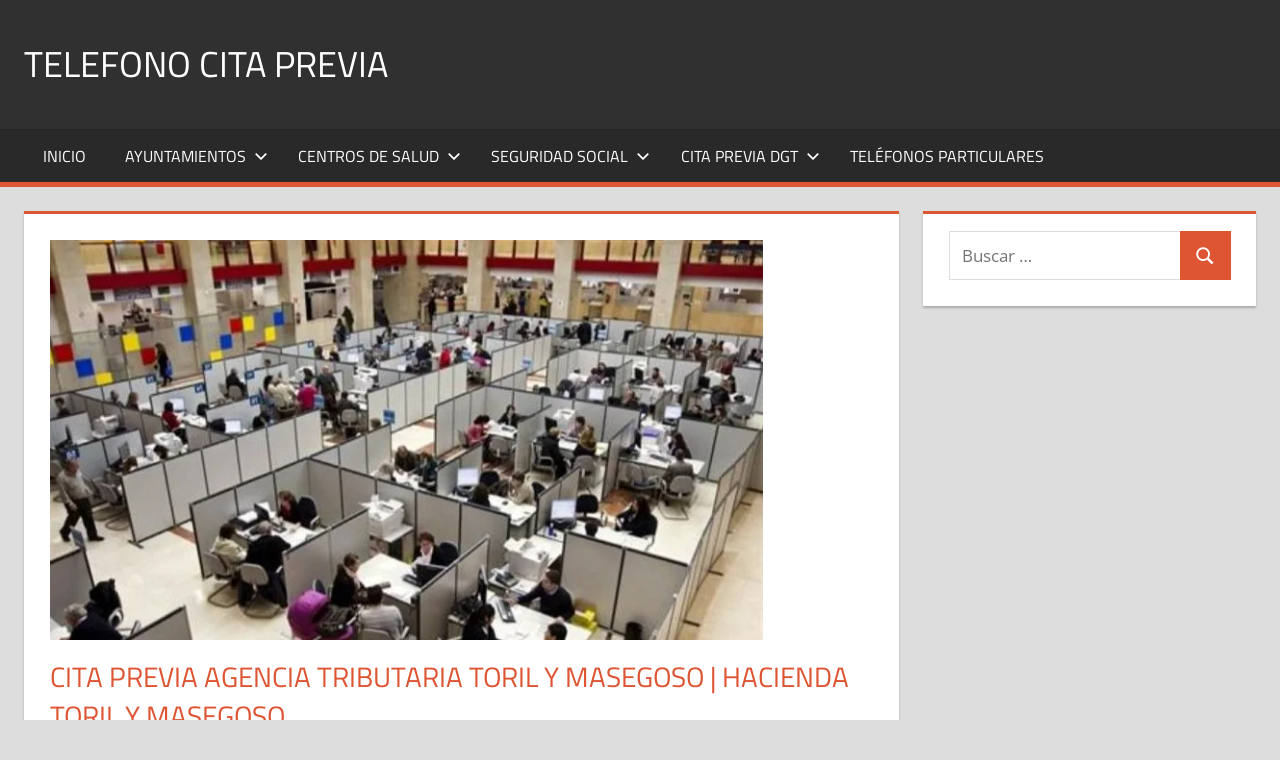

--- FILE ---
content_type: text/html; charset=UTF-8
request_url: https://telefonocitaprevia.es/hacienda-toril-y-masegoso-44123/
body_size: 16019
content:
<!DOCTYPE html><html lang="es"><head><script data-no-optimize="1">var litespeed_docref=sessionStorage.getItem("litespeed_docref");litespeed_docref&&(Object.defineProperty(document,"referrer",{get:function(){return litespeed_docref}}),sessionStorage.removeItem("litespeed_docref"));</script> <meta charset="UTF-8"><meta name="viewport" content="width=device-width, initial-scale=1"><link rel="profile" href="https://gmpg.org/xfn/11"><link rel="pingback" href="https://telefonocitaprevia.es/xmlrpc.php"> <script type="litespeed/javascript">(()=>{var e={};e.g=function(){if("object"==typeof globalThis)return globalThis;try{return this||new Function("return this")()}catch(e){if("object"==typeof window)return window}}(),function({ampUrl:n,isCustomizePreview:t,isAmpDevMode:r,noampQueryVarName:o,noampQueryVarValue:s,disabledStorageKey:i,mobileUserAgents:a,regexRegex:c}){if("undefined"==typeof sessionStorage)return;const d=new RegExp(c);if(!a.some((e=>{const n=e.match(d);return!(!n||!new RegExp(n[1],n[2]).test(navigator.userAgent))||navigator.userAgent.includes(e)})))return;e.g.addEventListener("DOMContentLiteSpeedLoaded",(()=>{const e=document.getElementById("amp-mobile-version-switcher");if(!e)return;e.hidden=!1;const n=e.querySelector("a[href]");n&&n.addEventListener("click",(()=>{sessionStorage.removeItem(i)}))}));const g=r&&["paired-browsing-non-amp","paired-browsing-amp"].includes(window.name);if(sessionStorage.getItem(i)||t||g)return;const u=new URL(location.href),m=new URL(n);m.hash=u.hash,u.searchParams.has(o)&&s===u.searchParams.get(o)?sessionStorage.setItem(i,"1"):m.href!==u.href&&(window.stop(),location.replace(m.href))}({"ampUrl":"https:\/\/telefonocitaprevia.es\/hacienda-toril-y-masegoso-44123\/amp\/","noampQueryVarName":"noamp","noampQueryVarValue":"mobile","disabledStorageKey":"amp_mobile_redirect_disabled","mobileUserAgents":["Mobile","Android","Silk\/","Kindle","BlackBerry","Opera Mini","Opera Mobi"],"regexRegex":"^\\\/((?:.|\\n)+)\\\/([i]*)$","isCustomizePreview":!1,"isAmpDevMode":!1})})()</script> <meta name='robots' content='index, follow, max-image-preview:large, max-snippet:-1, max-video-preview:-1' /><title>Cita previa Agencia Tributaria Toril y Masegoso | Hacienda Toril y Masegoso</title><meta name="description" content="Cita previa Agencia Tributaria Toril y Masegoso, Hacienda Toril y Masegoso Cita por teléfono, cita Online o por la aplicación móvil para Android o Iphone." /><link rel="canonical" href="https://telefonocitaprevia.es/hacienda-toril-y-masegoso-44123/" /><meta property="og:locale" content="es_ES" /><meta property="og:type" content="article" /><meta property="og:title" content="Cita previa Agencia Tributaria Toril y Masegoso | Hacienda Toril y Masegoso" /><meta property="og:description" content="Cita previa Agencia Tributaria Toril y Masegoso, Hacienda Toril y Masegoso Cita por teléfono, cita Online o por la aplicación móvil para Android o Iphone." /><meta property="og:url" content="https://telefonocitaprevia.es/hacienda-toril-y-masegoso-44123/" /><meta property="og:site_name" content="Telefono cita previa" /><meta property="article:published_time" content="2025-05-13T08:02:20+00:00" /><meta property="og:image" content="https://telefonocitaprevia.es/wp-content/uploads/2022/08/Agencia-tributaria-300x200.jpg" /><meta name="author" content="Maria" /><meta name="twitter:card" content="summary_large_image" /><meta name="twitter:title" content="Cita previa Agencia Tributaria Toril y Masegoso | Hacienda Toril y Masegoso" /> <script type="application/ld+json" class="yoast-schema-graph">{"@context":"https://schema.org","@graph":[{"@type":"Article","@id":"https://telefonocitaprevia.es/hacienda-toril-y-masegoso-44123/#article","isPartOf":{"@id":"https://telefonocitaprevia.es/hacienda-toril-y-masegoso-44123/"},"author":{"name":"Maria","@id":"https://telefonocitaprevia.es/#/schema/person/587c3b911b87a673949e4fb399e9b271"},"headline":"Cita previa Agencia Tributaria Toril y Masegoso | Hacienda Toril y Masegoso","datePublished":"2025-05-13T08:02:20+00:00","mainEntityOfPage":{"@id":"https://telefonocitaprevia.es/hacienda-toril-y-masegoso-44123/"},"wordCount":365,"commentCount":0,"publisher":{"@id":"https://telefonocitaprevia.es/#organization"},"image":{"@id":"https://telefonocitaprevia.es/hacienda-toril-y-masegoso-44123/#primaryimage"},"thumbnailUrl":"https://telefonocitaprevia.es/wp-content/uploads/2022/08/Agencia-tributaria-Hacienda-10.jpg","articleSection":["Hacienda - Agencia Tributaria"],"inLanguage":"es","potentialAction":[{"@type":"CommentAction","name":"Comment","target":["https://telefonocitaprevia.es/hacienda-toril-y-masegoso-44123/#respond"]}]},{"@type":"WebPage","@id":"https://telefonocitaprevia.es/hacienda-toril-y-masegoso-44123/","url":"https://telefonocitaprevia.es/hacienda-toril-y-masegoso-44123/","name":"Cita previa Agencia Tributaria Toril y Masegoso | Hacienda Toril y Masegoso","isPartOf":{"@id":"https://telefonocitaprevia.es/#website"},"primaryImageOfPage":{"@id":"https://telefonocitaprevia.es/hacienda-toril-y-masegoso-44123/#primaryimage"},"image":{"@id":"https://telefonocitaprevia.es/hacienda-toril-y-masegoso-44123/#primaryimage"},"thumbnailUrl":"https://telefonocitaprevia.es/wp-content/uploads/2022/08/Agencia-tributaria-Hacienda-10.jpg","datePublished":"2025-05-13T08:02:20+00:00","description":"Cita previa Agencia Tributaria Toril y Masegoso, Hacienda Toril y Masegoso Cita por teléfono, cita Online o por la aplicación móvil para Android o Iphone.","breadcrumb":{"@id":"https://telefonocitaprevia.es/hacienda-toril-y-masegoso-44123/#breadcrumb"},"inLanguage":"es","potentialAction":[{"@type":"ReadAction","target":["https://telefonocitaprevia.es/hacienda-toril-y-masegoso-44123/"]}]},{"@type":"ImageObject","inLanguage":"es","@id":"https://telefonocitaprevia.es/hacienda-toril-y-masegoso-44123/#primaryimage","url":"https://telefonocitaprevia.es/wp-content/uploads/2022/08/Agencia-tributaria-Hacienda-10.jpg","contentUrl":"https://telefonocitaprevia.es/wp-content/uploads/2022/08/Agencia-tributaria-Hacienda-10.jpg","width":741,"height":416,"caption":"Agencia tributaria Hacienda (1)"},{"@type":"BreadcrumbList","@id":"https://telefonocitaprevia.es/hacienda-toril-y-masegoso-44123/#breadcrumb","itemListElement":[{"@type":"ListItem","position":1,"name":"Portada","item":"https://telefonocitaprevia.es/"},{"@type":"ListItem","position":2,"name":"Cita previa Agencia Tributaria Toril y Masegoso | Hacienda Toril y Masegoso"}]},{"@type":"WebSite","@id":"https://telefonocitaprevia.es/#website","url":"https://telefonocitaprevia.es/","name":"Telefono cita previa","description":"Teléfonos de interes en España","publisher":{"@id":"https://telefonocitaprevia.es/#organization"},"potentialAction":[{"@type":"SearchAction","target":{"@type":"EntryPoint","urlTemplate":"https://telefonocitaprevia.es/?s={search_term_string}"},"query-input":{"@type":"PropertyValueSpecification","valueRequired":true,"valueName":"search_term_string"}}],"inLanguage":"es"},{"@type":"Organization","@id":"https://telefonocitaprevia.es/#organization","name":"Teléfono cita prévia","url":"https://telefonocitaprevia.es/","logo":{"@type":"ImageObject","inLanguage":"es","@id":"https://telefonocitaprevia.es/#/schema/logo/image/","url":"https://telefonocitaprevia.es/wp-content/uploads/2022/04/telefonofavicon-1.png","contentUrl":"https://telefonocitaprevia.es/wp-content/uploads/2022/04/telefonofavicon-1.png","width":512,"height":512,"caption":"Teléfono cita prévia"},"image":{"@id":"https://telefonocitaprevia.es/#/schema/logo/image/"}},{"@type":"Person","@id":"https://telefonocitaprevia.es/#/schema/person/587c3b911b87a673949e4fb399e9b271","name":"Maria","image":{"@type":"ImageObject","inLanguage":"es","@id":"https://telefonocitaprevia.es/#/schema/person/image/","url":"https://telefonocitaprevia.es/wp-content/litespeed/avatar/7cc686a90b46a5758b0b7f253437bac8.jpg?ver=1768552749","contentUrl":"https://telefonocitaprevia.es/wp-content/litespeed/avatar/7cc686a90b46a5758b0b7f253437bac8.jpg?ver=1768552749","caption":"Maria"},"sameAs":["http://telefonocitaprevia.es"],"url":"https://telefonocitaprevia.es/author/maria/"}]}</script> <link rel='dns-prefetch' href='//www.googletagmanager.com' /><link rel='dns-prefetch' href='//pagead2.googlesyndication.com' /><link rel="alternate" type="application/rss+xml" title="Telefono cita previa &raquo; Feed" href="https://telefonocitaprevia.es/feed/" /><link rel="alternate" type="application/rss+xml" title="Telefono cita previa &raquo; Feed de los comentarios" href="https://telefonocitaprevia.es/comments/feed/" /><link rel="alternate" title="oEmbed (JSON)" type="application/json+oembed" href="https://telefonocitaprevia.es/wp-json/oembed/1.0/embed?url=https%3A%2F%2Ftelefonocitaprevia.es%2Fhacienda-toril-y-masegoso-44123%2F" /><link rel="alternate" title="oEmbed (XML)" type="text/xml+oembed" href="https://telefonocitaprevia.es/wp-json/oembed/1.0/embed?url=https%3A%2F%2Ftelefonocitaprevia.es%2Fhacienda-toril-y-masegoso-44123%2F&#038;format=xml" /><style id='wp-img-auto-sizes-contain-inline-css' type='text/css'>img:is([sizes=auto i],[sizes^="auto," i]){contain-intrinsic-size:3000px 1500px}
/*# sourceURL=wp-img-auto-sizes-contain-inline-css */</style><link data-optimized="2" rel="stylesheet" href="https://telefonocitaprevia.es/wp-content/litespeed/css/052ac393bacf7d7d3ee607679b92abb9.css?ver=baa5d" /><style id='global-styles-inline-css' type='text/css'>:root{--wp--preset--aspect-ratio--square: 1;--wp--preset--aspect-ratio--4-3: 4/3;--wp--preset--aspect-ratio--3-4: 3/4;--wp--preset--aspect-ratio--3-2: 3/2;--wp--preset--aspect-ratio--2-3: 2/3;--wp--preset--aspect-ratio--16-9: 16/9;--wp--preset--aspect-ratio--9-16: 9/16;--wp--preset--color--black: #000000;--wp--preset--color--cyan-bluish-gray: #abb8c3;--wp--preset--color--white: #ffffff;--wp--preset--color--pale-pink: #f78da7;--wp--preset--color--vivid-red: #cf2e2e;--wp--preset--color--luminous-vivid-orange: #ff6900;--wp--preset--color--luminous-vivid-amber: #fcb900;--wp--preset--color--light-green-cyan: #7bdcb5;--wp--preset--color--vivid-green-cyan: #00d084;--wp--preset--color--pale-cyan-blue: #8ed1fc;--wp--preset--color--vivid-cyan-blue: #0693e3;--wp--preset--color--vivid-purple: #9b51e0;--wp--preset--color--primary: #dd5533;--wp--preset--color--secondary: #c43c1a;--wp--preset--color--tertiary: #aa2200;--wp--preset--color--accent: #3355dd;--wp--preset--color--highlight: #2bc41a;--wp--preset--color--light-gray: #f0f0f0;--wp--preset--color--gray: #999999;--wp--preset--color--dark-gray: #303030;--wp--preset--gradient--vivid-cyan-blue-to-vivid-purple: linear-gradient(135deg,rgb(6,147,227) 0%,rgb(155,81,224) 100%);--wp--preset--gradient--light-green-cyan-to-vivid-green-cyan: linear-gradient(135deg,rgb(122,220,180) 0%,rgb(0,208,130) 100%);--wp--preset--gradient--luminous-vivid-amber-to-luminous-vivid-orange: linear-gradient(135deg,rgb(252,185,0) 0%,rgb(255,105,0) 100%);--wp--preset--gradient--luminous-vivid-orange-to-vivid-red: linear-gradient(135deg,rgb(255,105,0) 0%,rgb(207,46,46) 100%);--wp--preset--gradient--very-light-gray-to-cyan-bluish-gray: linear-gradient(135deg,rgb(238,238,238) 0%,rgb(169,184,195) 100%);--wp--preset--gradient--cool-to-warm-spectrum: linear-gradient(135deg,rgb(74,234,220) 0%,rgb(151,120,209) 20%,rgb(207,42,186) 40%,rgb(238,44,130) 60%,rgb(251,105,98) 80%,rgb(254,248,76) 100%);--wp--preset--gradient--blush-light-purple: linear-gradient(135deg,rgb(255,206,236) 0%,rgb(152,150,240) 100%);--wp--preset--gradient--blush-bordeaux: linear-gradient(135deg,rgb(254,205,165) 0%,rgb(254,45,45) 50%,rgb(107,0,62) 100%);--wp--preset--gradient--luminous-dusk: linear-gradient(135deg,rgb(255,203,112) 0%,rgb(199,81,192) 50%,rgb(65,88,208) 100%);--wp--preset--gradient--pale-ocean: linear-gradient(135deg,rgb(255,245,203) 0%,rgb(182,227,212) 50%,rgb(51,167,181) 100%);--wp--preset--gradient--electric-grass: linear-gradient(135deg,rgb(202,248,128) 0%,rgb(113,206,126) 100%);--wp--preset--gradient--midnight: linear-gradient(135deg,rgb(2,3,129) 0%,rgb(40,116,252) 100%);--wp--preset--font-size--small: 13px;--wp--preset--font-size--medium: 20px;--wp--preset--font-size--large: 36px;--wp--preset--font-size--x-large: 42px;--wp--preset--spacing--20: 0.44rem;--wp--preset--spacing--30: 0.67rem;--wp--preset--spacing--40: 1rem;--wp--preset--spacing--50: 1.5rem;--wp--preset--spacing--60: 2.25rem;--wp--preset--spacing--70: 3.38rem;--wp--preset--spacing--80: 5.06rem;--wp--preset--shadow--natural: 6px 6px 9px rgba(0, 0, 0, 0.2);--wp--preset--shadow--deep: 12px 12px 50px rgba(0, 0, 0, 0.4);--wp--preset--shadow--sharp: 6px 6px 0px rgba(0, 0, 0, 0.2);--wp--preset--shadow--outlined: 6px 6px 0px -3px rgb(255, 255, 255), 6px 6px rgb(0, 0, 0);--wp--preset--shadow--crisp: 6px 6px 0px rgb(0, 0, 0);}:where(.is-layout-flex){gap: 0.5em;}:where(.is-layout-grid){gap: 0.5em;}body .is-layout-flex{display: flex;}.is-layout-flex{flex-wrap: wrap;align-items: center;}.is-layout-flex > :is(*, div){margin: 0;}body .is-layout-grid{display: grid;}.is-layout-grid > :is(*, div){margin: 0;}:where(.wp-block-columns.is-layout-flex){gap: 2em;}:where(.wp-block-columns.is-layout-grid){gap: 2em;}:where(.wp-block-post-template.is-layout-flex){gap: 1.25em;}:where(.wp-block-post-template.is-layout-grid){gap: 1.25em;}.has-black-color{color: var(--wp--preset--color--black) !important;}.has-cyan-bluish-gray-color{color: var(--wp--preset--color--cyan-bluish-gray) !important;}.has-white-color{color: var(--wp--preset--color--white) !important;}.has-pale-pink-color{color: var(--wp--preset--color--pale-pink) !important;}.has-vivid-red-color{color: var(--wp--preset--color--vivid-red) !important;}.has-luminous-vivid-orange-color{color: var(--wp--preset--color--luminous-vivid-orange) !important;}.has-luminous-vivid-amber-color{color: var(--wp--preset--color--luminous-vivid-amber) !important;}.has-light-green-cyan-color{color: var(--wp--preset--color--light-green-cyan) !important;}.has-vivid-green-cyan-color{color: var(--wp--preset--color--vivid-green-cyan) !important;}.has-pale-cyan-blue-color{color: var(--wp--preset--color--pale-cyan-blue) !important;}.has-vivid-cyan-blue-color{color: var(--wp--preset--color--vivid-cyan-blue) !important;}.has-vivid-purple-color{color: var(--wp--preset--color--vivid-purple) !important;}.has-black-background-color{background-color: var(--wp--preset--color--black) !important;}.has-cyan-bluish-gray-background-color{background-color: var(--wp--preset--color--cyan-bluish-gray) !important;}.has-white-background-color{background-color: var(--wp--preset--color--white) !important;}.has-pale-pink-background-color{background-color: var(--wp--preset--color--pale-pink) !important;}.has-vivid-red-background-color{background-color: var(--wp--preset--color--vivid-red) !important;}.has-luminous-vivid-orange-background-color{background-color: var(--wp--preset--color--luminous-vivid-orange) !important;}.has-luminous-vivid-amber-background-color{background-color: var(--wp--preset--color--luminous-vivid-amber) !important;}.has-light-green-cyan-background-color{background-color: var(--wp--preset--color--light-green-cyan) !important;}.has-vivid-green-cyan-background-color{background-color: var(--wp--preset--color--vivid-green-cyan) !important;}.has-pale-cyan-blue-background-color{background-color: var(--wp--preset--color--pale-cyan-blue) !important;}.has-vivid-cyan-blue-background-color{background-color: var(--wp--preset--color--vivid-cyan-blue) !important;}.has-vivid-purple-background-color{background-color: var(--wp--preset--color--vivid-purple) !important;}.has-black-border-color{border-color: var(--wp--preset--color--black) !important;}.has-cyan-bluish-gray-border-color{border-color: var(--wp--preset--color--cyan-bluish-gray) !important;}.has-white-border-color{border-color: var(--wp--preset--color--white) !important;}.has-pale-pink-border-color{border-color: var(--wp--preset--color--pale-pink) !important;}.has-vivid-red-border-color{border-color: var(--wp--preset--color--vivid-red) !important;}.has-luminous-vivid-orange-border-color{border-color: var(--wp--preset--color--luminous-vivid-orange) !important;}.has-luminous-vivid-amber-border-color{border-color: var(--wp--preset--color--luminous-vivid-amber) !important;}.has-light-green-cyan-border-color{border-color: var(--wp--preset--color--light-green-cyan) !important;}.has-vivid-green-cyan-border-color{border-color: var(--wp--preset--color--vivid-green-cyan) !important;}.has-pale-cyan-blue-border-color{border-color: var(--wp--preset--color--pale-cyan-blue) !important;}.has-vivid-cyan-blue-border-color{border-color: var(--wp--preset--color--vivid-cyan-blue) !important;}.has-vivid-purple-border-color{border-color: var(--wp--preset--color--vivid-purple) !important;}.has-vivid-cyan-blue-to-vivid-purple-gradient-background{background: var(--wp--preset--gradient--vivid-cyan-blue-to-vivid-purple) !important;}.has-light-green-cyan-to-vivid-green-cyan-gradient-background{background: var(--wp--preset--gradient--light-green-cyan-to-vivid-green-cyan) !important;}.has-luminous-vivid-amber-to-luminous-vivid-orange-gradient-background{background: var(--wp--preset--gradient--luminous-vivid-amber-to-luminous-vivid-orange) !important;}.has-luminous-vivid-orange-to-vivid-red-gradient-background{background: var(--wp--preset--gradient--luminous-vivid-orange-to-vivid-red) !important;}.has-very-light-gray-to-cyan-bluish-gray-gradient-background{background: var(--wp--preset--gradient--very-light-gray-to-cyan-bluish-gray) !important;}.has-cool-to-warm-spectrum-gradient-background{background: var(--wp--preset--gradient--cool-to-warm-spectrum) !important;}.has-blush-light-purple-gradient-background{background: var(--wp--preset--gradient--blush-light-purple) !important;}.has-blush-bordeaux-gradient-background{background: var(--wp--preset--gradient--blush-bordeaux) !important;}.has-luminous-dusk-gradient-background{background: var(--wp--preset--gradient--luminous-dusk) !important;}.has-pale-ocean-gradient-background{background: var(--wp--preset--gradient--pale-ocean) !important;}.has-electric-grass-gradient-background{background: var(--wp--preset--gradient--electric-grass) !important;}.has-midnight-gradient-background{background: var(--wp--preset--gradient--midnight) !important;}.has-small-font-size{font-size: var(--wp--preset--font-size--small) !important;}.has-medium-font-size{font-size: var(--wp--preset--font-size--medium) !important;}.has-large-font-size{font-size: var(--wp--preset--font-size--large) !important;}.has-x-large-font-size{font-size: var(--wp--preset--font-size--x-large) !important;}
/*# sourceURL=global-styles-inline-css */</style><style id='classic-theme-styles-inline-css' type='text/css'>/*! This file is auto-generated */
.wp-block-button__link{color:#fff;background-color:#32373c;border-radius:9999px;box-shadow:none;text-decoration:none;padding:calc(.667em + 2px) calc(1.333em + 2px);font-size:1.125em}.wp-block-file__button{background:#32373c;color:#fff;text-decoration:none}
/*# sourceURL=/wp-includes/css/classic-themes.min.css */</style><style id='tortuga-stylesheet-inline-css' type='text/css'>.site-description { position: absolute; clip: rect(1px, 1px, 1px, 1px); width: 1px; height: 1px; overflow: hidden; }
/*# sourceURL=tortuga-stylesheet-inline-css */</style><link rel="https://api.w.org/" href="https://telefonocitaprevia.es/wp-json/" /><link rel="alternate" title="JSON" type="application/json" href="https://telefonocitaprevia.es/wp-json/wp/v2/posts/86435" /><link rel="EditURI" type="application/rsd+xml" title="RSD" href="https://telefonocitaprevia.es/xmlrpc.php?rsd" /><meta name="generator" content="WordPress 6.9" /><link rel='shortlink' href='https://telefonocitaprevia.es/?p=86435' /><meta name="generator" content="Site Kit by Google 1.168.0" /><link rel="alternate" type="text/html" media="only screen and (max-width: 640px)" href="https://telefonocitaprevia.es/hacienda-toril-y-masegoso-44123/amp/"><meta name="google-adsense-platform-account" content="ca-host-pub-2644536267352236"><meta name="google-adsense-platform-domain" content="sitekit.withgoogle.com"> <script type="litespeed/javascript" data-src="https://pagead2.googlesyndication.com/pagead/js/adsbygoogle.js?client=ca-pub-6726141026572600&amp;host=ca-host-pub-2644536267352236" crossorigin="anonymous"></script> <style>#amp-mobile-version-switcher{left:0;position:absolute;width:100%;z-index:100}#amp-mobile-version-switcher>a{background-color:#444;border:0;color:#eaeaea;display:block;font-family:-apple-system,BlinkMacSystemFont,Segoe UI,Roboto,Oxygen-Sans,Ubuntu,Cantarell,Helvetica Neue,sans-serif;font-size:16px;font-weight:600;padding:15px 0;text-align:center;-webkit-text-decoration:none;text-decoration:none}#amp-mobile-version-switcher>a:active,#amp-mobile-version-switcher>a:focus,#amp-mobile-version-switcher>a:hover{-webkit-text-decoration:underline;text-decoration:underline}</style><link rel="icon" href="https://telefonocitaprevia.es/wp-content/uploads/2022/04/cropped-telefonofavicon-32x32.png" sizes="32x32" /><link rel="icon" href="https://telefonocitaprevia.es/wp-content/uploads/2022/04/cropped-telefonofavicon-192x192.png" sizes="192x192" /><link rel="apple-touch-icon" href="https://telefonocitaprevia.es/wp-content/uploads/2022/04/cropped-telefonofavicon-180x180.png" /><meta name="msapplication-TileImage" content="https://telefonocitaprevia.es/wp-content/uploads/2022/04/cropped-telefonofavicon-270x270.png" /><style type="text/css" id="wp-custom-css">.sin {
	    display: block;
}


.google-auto-placed::before {
    content: "Anuncio / Advertisement";
    color: #666; }
.google-auto-placed::after {
    content: "Anuncio / Advertisement";
    color: #ccc; 
  }



.tlfn {
	overflow: auto;
	height: 200px;
}</style></head><body class="wp-singular post-template-default single single-post postid-86435 single-format-standard wp-embed-responsive wp-theme-tortuga post-layout-two-columns post-layout-columns"><div id="page" class="hfeed site"><a class="skip-link screen-reader-text" href="#content">Saltar al contenido</a><header id="masthead" class="site-header clearfix" role="banner"><div class="header-main container clearfix"><div id="logo" class="site-branding clearfix"><p class="site-title"><a href="https://telefonocitaprevia.es/" rel="home">Telefono cita previa</a></p><p class="site-description">Teléfonos de interes en España</p></div><div class="header-widgets clearfix"></div></div><div id="main-navigation-wrap" class="primary-navigation-wrap"><div class="primary-navigation-container container">
<button class="primary-menu-toggle menu-toggle" aria-controls="primary-menu" aria-expanded="false" >
<svg class="icon icon-menu" aria-hidden="true" role="img"> <use xlink:href="https://telefonocitaprevia.es/wp-content/themes/tortuga/assets/icons/genericons-neue.svg#menu"></use> </svg><svg class="icon icon-close" aria-hidden="true" role="img"> <use xlink:href="https://telefonocitaprevia.es/wp-content/themes/tortuga/assets/icons/genericons-neue.svg#close"></use> </svg>				<span class="menu-toggle-text">Menú</span>
</button><div class="primary-navigation"><nav id="site-navigation" class="main-navigation" role="navigation"  aria-label="Menú principal"><ul id="primary-menu" class="menu"><li id="menu-item-21337" class="menu-item menu-item-type-custom menu-item-object-custom menu-item-home menu-item-21337"><a href="https://telefonocitaprevia.es/">Inicio</a></li><li id="menu-item-21344" class="menu-item menu-item-type-taxonomy menu-item-object-category menu-item-has-children menu-item-21344"><a href="https://telefonocitaprevia.es/categorias/ayuntamientos/">Ayuntamientos<svg class="icon icon-expand" aria-hidden="true" role="img"> <use xlink:href="https://telefonocitaprevia.es/wp-content/themes/tortuga/assets/icons/genericons-neue.svg#expand"></use> </svg></a><ul class="sub-menu"><li id="menu-item-21346" class="menu-item menu-item-type-taxonomy menu-item-object-category menu-item-21346"><a href="https://telefonocitaprevia.es/categorias/ayuntamientos/ayuntamientos-de-la-provincia-de-alava/">Ayuntamientos de la Provincia de Álava</a></li><li id="menu-item-21347" class="menu-item menu-item-type-taxonomy menu-item-object-category menu-item-21347"><a href="https://telefonocitaprevia.es/categorias/ayuntamientos/ayuntamientos-de-la-provincia-de-albacete/">Ayuntamientos de la Provincia de Albacete</a></li><li id="menu-item-21348" class="menu-item menu-item-type-taxonomy menu-item-object-category menu-item-21348"><a href="https://telefonocitaprevia.es/categorias/ayuntamientos/ayuntamientos-de-la-provincia-de-alicante/">Ayuntamientos de la Provincia de Alicante</a></li><li id="menu-item-21349" class="menu-item menu-item-type-taxonomy menu-item-object-category menu-item-21349"><a href="https://telefonocitaprevia.es/categorias/ayuntamientos/ayuntamientos-de-la-provincia-de-almeria/">Ayuntamientos de la Provincia de Almería</a></li><li id="menu-item-21350" class="menu-item menu-item-type-taxonomy menu-item-object-category menu-item-21350"><a href="https://telefonocitaprevia.es/categorias/ayuntamientos/ayuntamientos-de-la-provincia-de-asturias/">Ayuntamientos de la Provincia de Asturias</a></li><li id="menu-item-21351" class="menu-item menu-item-type-taxonomy menu-item-object-category menu-item-21351"><a href="https://telefonocitaprevia.es/categorias/ayuntamientos/ayuntamientos-de-la-provincia-de-avila/">Ayuntamientos de la Provincia de Ávila</a></li><li id="menu-item-21352" class="menu-item menu-item-type-taxonomy menu-item-object-category menu-item-21352"><a href="https://telefonocitaprevia.es/categorias/ayuntamientos/ayuntamientos-de-la-provincia-de-badajoz/">Ayuntamientos de la Provincia de Badajoz</a></li><li id="menu-item-21353" class="menu-item menu-item-type-taxonomy menu-item-object-category menu-item-21353"><a href="https://telefonocitaprevia.es/categorias/ayuntamientos/ayuntamientos-de-la-provincia-de-barcelona/">Ayuntamientos de la Provincia de Barcelona</a></li><li id="menu-item-21354" class="menu-item menu-item-type-taxonomy menu-item-object-category menu-item-21354"><a href="https://telefonocitaprevia.es/categorias/ayuntamientos/ayuntamientos-de-la-provincia-de-bizkaia/">Ayuntamientos de la Provincia de Bizkaia</a></li><li id="menu-item-21355" class="menu-item menu-item-type-taxonomy menu-item-object-category menu-item-21355"><a href="https://telefonocitaprevia.es/categorias/ayuntamientos/ayuntamientos-de-la-provincia-de-burgos/">Ayuntamientos de la Provincia de Burgos</a></li><li id="menu-item-21356" class="menu-item menu-item-type-taxonomy menu-item-object-category menu-item-21356"><a href="https://telefonocitaprevia.es/categorias/ayuntamientos/ayuntamientos-de-la-provincia-de-caceres/">Ayuntamientos de la Provincia de Cáceres</a></li><li id="menu-item-21357" class="menu-item menu-item-type-taxonomy menu-item-object-category menu-item-21357"><a href="https://telefonocitaprevia.es/categorias/ayuntamientos/ayuntamientos-de-la-provincia-de-cadiz/">Ayuntamientos de la Provincia de Cádiz</a></li><li id="menu-item-21358" class="menu-item menu-item-type-taxonomy menu-item-object-category menu-item-21358"><a href="https://telefonocitaprevia.es/categorias/ayuntamientos/ayuntamientos-de-la-provincia-de-cantabria/">Ayuntamientos de la Provincia de Cantabria</a></li><li id="menu-item-21359" class="menu-item menu-item-type-taxonomy menu-item-object-category menu-item-21359"><a href="https://telefonocitaprevia.es/categorias/ayuntamientos/ayuntamientos-de-la-provincia-de-castellon/">Ayuntamientos de la Provincia de Castellón</a></li><li id="menu-item-21360" class="menu-item menu-item-type-taxonomy menu-item-object-category menu-item-21360"><a href="https://telefonocitaprevia.es/categorias/ayuntamientos/ayuntamientos-de-la-provincia-de-ceuta/">Ayuntamientos de la Provincia de Ceuta</a></li><li id="menu-item-21361" class="menu-item menu-item-type-taxonomy menu-item-object-category menu-item-21361"><a href="https://telefonocitaprevia.es/categorias/ayuntamientos/ayuntamientos-de-la-provincia-de-ciudad-real/">Ayuntamientos de la Provincia de Ciudad Real</a></li><li id="menu-item-21362" class="menu-item menu-item-type-taxonomy menu-item-object-category menu-item-21362"><a href="https://telefonocitaprevia.es/categorias/ayuntamientos/ayuntamientos-de-la-provincia-de-cordoba/">Ayuntamientos de la Provincia de Córdoba</a></li><li id="menu-item-21363" class="menu-item menu-item-type-taxonomy menu-item-object-category menu-item-21363"><a href="https://telefonocitaprevia.es/categorias/ayuntamientos/ayuntamientos-de-la-provincia-de-coruna/">Ayuntamientos de la Provincia de Coruña</a></li><li id="menu-item-21364" class="menu-item menu-item-type-taxonomy menu-item-object-category menu-item-21364"><a href="https://telefonocitaprevia.es/categorias/ayuntamientos/ayuntamientos-de-la-provincia-de-cuenca/">Ayuntamientos de la Provincia de Cuenca</a></li><li id="menu-item-21365" class="menu-item menu-item-type-taxonomy menu-item-object-category menu-item-21365"><a href="https://telefonocitaprevia.es/categorias/ayuntamientos/ayuntamientos-de-la-provincia-de-gipuzkoa/">Ayuntamientos de la Provincia de Gipuzkoa</a></li><li id="menu-item-21366" class="menu-item menu-item-type-taxonomy menu-item-object-category menu-item-21366"><a href="https://telefonocitaprevia.es/categorias/ayuntamientos/ayuntamientos-de-la-provincia-de-girona/">Ayuntamientos de la Provincia de Girona</a></li><li id="menu-item-21367" class="menu-item menu-item-type-taxonomy menu-item-object-category menu-item-21367"><a href="https://telefonocitaprevia.es/categorias/ayuntamientos/ayuntamientos-de-la-provincia-de-granada/">Ayuntamientos de la Provincia de Granada</a></li><li id="menu-item-21368" class="menu-item menu-item-type-taxonomy menu-item-object-category menu-item-21368"><a href="https://telefonocitaprevia.es/categorias/ayuntamientos/ayuntamientos-de-la-provincia-de-guadalajara/">Ayuntamientos de la Provincia de Guadalajara</a></li><li id="menu-item-21369" class="menu-item menu-item-type-taxonomy menu-item-object-category menu-item-21369"><a href="https://telefonocitaprevia.es/categorias/ayuntamientos/ayuntamientos-de-la-provincia-de-huelva/">Ayuntamientos de la Provincia de Huelva</a></li><li id="menu-item-21370" class="menu-item menu-item-type-taxonomy menu-item-object-category menu-item-21370"><a href="https://telefonocitaprevia.es/categorias/ayuntamientos/ayuntamientos-de-la-provincia-de-huesca/">Ayuntamientos de la Provincia de Huesca</a></li><li id="menu-item-21371" class="menu-item menu-item-type-taxonomy menu-item-object-category menu-item-21371"><a href="https://telefonocitaprevia.es/categorias/ayuntamientos/ayuntamientos-de-la-provincia-de-illes-balears/">Ayuntamientos de la Provincia de Illes Balears</a></li><li id="menu-item-21372" class="menu-item menu-item-type-taxonomy menu-item-object-category menu-item-21372"><a href="https://telefonocitaprevia.es/categorias/ayuntamientos/ayuntamientos-de-la-provincia-de-jaen/">Ayuntamientos de la Provincia de Jaén</a></li><li id="menu-item-21373" class="menu-item menu-item-type-taxonomy menu-item-object-category menu-item-21373"><a href="https://telefonocitaprevia.es/categorias/ayuntamientos/ayuntamientos-de-la-provincia-de-leon/">Ayuntamientos de la Provincia de León</a></li><li id="menu-item-21374" class="menu-item menu-item-type-taxonomy menu-item-object-category menu-item-21374"><a href="https://telefonocitaprevia.es/categorias/ayuntamientos/ayuntamientos-de-la-provincia-de-lleida/">Ayuntamientos de la Provincia de Lleida</a></li><li id="menu-item-21375" class="menu-item menu-item-type-taxonomy menu-item-object-category menu-item-21375"><a href="https://telefonocitaprevia.es/categorias/ayuntamientos/ayuntamientos-de-la-provincia-de-lugo/">Ayuntamientos de la Provincia de Lugo</a></li><li id="menu-item-21376" class="menu-item menu-item-type-taxonomy menu-item-object-category menu-item-21376"><a href="https://telefonocitaprevia.es/categorias/ayuntamientos/ayuntamientos-de-la-provincia-de-madrid/">Ayuntamientos de la Provincia de Madrid</a></li><li id="menu-item-21377" class="menu-item menu-item-type-taxonomy menu-item-object-category menu-item-21377"><a href="https://telefonocitaprevia.es/categorias/ayuntamientos/ayuntamientos-de-la-provincia-de-malaga/">Ayuntamientos de la Provincia de Málaga</a></li><li id="menu-item-21378" class="menu-item menu-item-type-taxonomy menu-item-object-category menu-item-21378"><a href="https://telefonocitaprevia.es/categorias/ayuntamientos/ayuntamientos-de-la-provincia-de-melilla/">Ayuntamientos de la Provincia de Melilla</a></li><li id="menu-item-21379" class="menu-item menu-item-type-taxonomy menu-item-object-category menu-item-21379"><a href="https://telefonocitaprevia.es/categorias/ayuntamientos/ayuntamientos-de-la-provincia-de-murcia/">Ayuntamientos de la Provincia de Murcia</a></li><li id="menu-item-21380" class="menu-item menu-item-type-taxonomy menu-item-object-category menu-item-21380"><a href="https://telefonocitaprevia.es/categorias/ayuntamientos/ayuntamientos-de-la-provincia-de-navarra/">Ayuntamientos de la Provincia de Navarra</a></li><li id="menu-item-21381" class="menu-item menu-item-type-taxonomy menu-item-object-category menu-item-21381"><a href="https://telefonocitaprevia.es/categorias/ayuntamientos/ayuntamientos-de-la-provincia-de-ourense/">Ayuntamientos de la Provincia de Ourense</a></li><li id="menu-item-21382" class="menu-item menu-item-type-taxonomy menu-item-object-category menu-item-21382"><a href="https://telefonocitaprevia.es/categorias/ayuntamientos/ayuntamientos-de-la-provincia-de-palencia/">Ayuntamientos de la Provincia de Palencia</a></li><li id="menu-item-21383" class="menu-item menu-item-type-taxonomy menu-item-object-category menu-item-21383"><a href="https://telefonocitaprevia.es/categorias/ayuntamientos/ayuntamientos-de-la-provincia-de-palmas/">Ayuntamientos de la Provincia de Palmas</a></li><li id="menu-item-21384" class="menu-item menu-item-type-taxonomy menu-item-object-category menu-item-21384"><a href="https://telefonocitaprevia.es/categorias/ayuntamientos/ayuntamientos-de-la-provincia-de-pontevedra/">Ayuntamientos de la Provincia de Pontevedra</a></li><li id="menu-item-21385" class="menu-item menu-item-type-taxonomy menu-item-object-category menu-item-21385"><a href="https://telefonocitaprevia.es/categorias/ayuntamientos/ayuntamientos-de-la-provincia-de-rioja/">Ayuntamientos de la Provincia de Rioja</a></li><li id="menu-item-21386" class="menu-item menu-item-type-taxonomy menu-item-object-category menu-item-21386"><a href="https://telefonocitaprevia.es/categorias/ayuntamientos/ayuntamientos-de-la-provincia-de-salamanca/">Ayuntamientos de la Provincia de Salamanca</a></li><li id="menu-item-21387" class="menu-item menu-item-type-taxonomy menu-item-object-category menu-item-21387"><a href="https://telefonocitaprevia.es/categorias/ayuntamientos/ayuntamientos-de-la-provincia-de-santa-cruz-de-tenerife/">Ayuntamientos de la Provincia de Santa Cruz de Tenerife</a></li><li id="menu-item-21388" class="menu-item menu-item-type-taxonomy menu-item-object-category menu-item-21388"><a href="https://telefonocitaprevia.es/categorias/ayuntamientos/ayuntamientos-de-la-provincia-de-segovia/">Ayuntamientos de la Provincia de Segovia</a></li><li id="menu-item-21389" class="menu-item menu-item-type-taxonomy menu-item-object-category menu-item-21389"><a href="https://telefonocitaprevia.es/categorias/ayuntamientos/ayuntamientos-de-la-provincia-de-sevilla/">Ayuntamientos de la Provincia de Sevilla</a></li><li id="menu-item-21390" class="menu-item menu-item-type-taxonomy menu-item-object-category menu-item-21390"><a href="https://telefonocitaprevia.es/categorias/ayuntamientos/ayuntamientos-de-la-provincia-de-soria/">Ayuntamientos de la Provincia de Soria</a></li><li id="menu-item-21391" class="menu-item menu-item-type-taxonomy menu-item-object-category menu-item-21391"><a href="https://telefonocitaprevia.es/categorias/ayuntamientos/ayuntamientos-de-la-provincia-de-tarragona/">Ayuntamientos de la Provincia de Tarragona</a></li><li id="menu-item-21392" class="menu-item menu-item-type-taxonomy menu-item-object-category menu-item-21392"><a href="https://telefonocitaprevia.es/categorias/ayuntamientos/ayuntamientos-de-la-provincia-de-teruel/">Ayuntamientos de la Provincia de Teruel</a></li><li id="menu-item-21393" class="menu-item menu-item-type-taxonomy menu-item-object-category menu-item-21393"><a href="https://telefonocitaprevia.es/categorias/ayuntamientos/ayuntamientos-de-la-provincia-de-valencia/">Ayuntamientos de la Provincia de Valencia</a></li><li id="menu-item-21394" class="menu-item menu-item-type-taxonomy menu-item-object-category menu-item-21394"><a href="https://telefonocitaprevia.es/categorias/ayuntamientos/ayuntamientos-de-la-provincia-de-valladolid/">Ayuntamientos de la Provincia de Valladolid</a></li><li id="menu-item-21395" class="menu-item menu-item-type-taxonomy menu-item-object-category menu-item-21395"><a href="https://telefonocitaprevia.es/categorias/ayuntamientos/ayuntamientos-de-la-provincia-de-zamora/">Ayuntamientos de la Provincia de Zamora</a></li><li id="menu-item-21396" class="menu-item menu-item-type-taxonomy menu-item-object-category menu-item-21396"><a href="https://telefonocitaprevia.es/categorias/ayuntamientos/ayuntamientos-de-la-provincia-de-zaragoza/">Ayuntamientos de la Provincia de Zaragoza</a></li></ul></li><li id="menu-item-21343" class="menu-item menu-item-type-taxonomy menu-item-object-category menu-item-has-children menu-item-21343"><a href="https://telefonocitaprevia.es/categorias/cita-previa-centro-de-salud/">Centros de Salud<svg class="icon icon-expand" aria-hidden="true" role="img"> <use xlink:href="https://telefonocitaprevia.es/wp-content/themes/tortuga/assets/icons/genericons-neue.svg#expand"></use> </svg></a><ul class="sub-menu"><li id="menu-item-21397" class="menu-item menu-item-type-taxonomy menu-item-object-category menu-item-21397"><a href="https://telefonocitaprevia.es/categorias/cita-previa-centro-de-salud/elejir-centro-de-salud-en-albacete/">Centro de salud en Albacete</a></li><li id="menu-item-21398" class="menu-item menu-item-type-taxonomy menu-item-object-category menu-item-21398"><a href="https://telefonocitaprevia.es/categorias/cita-previa-centro-de-salud/elejir-centro-de-salud-en-alicante-alacant/">Centro de salud en Alicante/Alacant</a></li><li id="menu-item-21399" class="menu-item menu-item-type-taxonomy menu-item-object-category menu-item-21399"><a href="https://telefonocitaprevia.es/categorias/cita-previa-centro-de-salud/elejir-centro-de-salud-en-almeria/">Centro de salud en Almería</a></li><li id="menu-item-21400" class="menu-item menu-item-type-taxonomy menu-item-object-category menu-item-21400"><a href="https://telefonocitaprevia.es/categorias/cita-previa-centro-de-salud/elejir-centro-de-salud-en-araba-alava/">Centro de salud en Araba/Álava</a></li><li id="menu-item-21401" class="menu-item menu-item-type-taxonomy menu-item-object-category menu-item-21401"><a href="https://telefonocitaprevia.es/categorias/cita-previa-centro-de-salud/elejir-centro-de-salud-en-asturias/">Centro de salud en Asturias</a></li><li id="menu-item-21402" class="menu-item menu-item-type-taxonomy menu-item-object-category menu-item-21402"><a href="https://telefonocitaprevia.es/categorias/cita-previa-centro-de-salud/elejir-centro-de-salud-en-avila/">Centro de salud en Ávila</a></li><li id="menu-item-21403" class="menu-item menu-item-type-taxonomy menu-item-object-category menu-item-21403"><a href="https://telefonocitaprevia.es/categorias/cita-previa-centro-de-salud/elejir-centro-de-salud-en-badajoz/">Centro de salud en Badajoz</a></li><li id="menu-item-21404" class="menu-item menu-item-type-taxonomy menu-item-object-category menu-item-21404"><a href="https://telefonocitaprevia.es/categorias/cita-previa-centro-de-salud/elejir-centro-de-salud-en-balears/">Centro de salud en Balears</a></li><li id="menu-item-21405" class="menu-item menu-item-type-taxonomy menu-item-object-category menu-item-21405"><a href="https://telefonocitaprevia.es/categorias/cita-previa-centro-de-salud/elejir-centro-de-salud-en-barcelona/">Centro de salud en Barcelona</a></li><li id="menu-item-21406" class="menu-item menu-item-type-taxonomy menu-item-object-category menu-item-21406"><a href="https://telefonocitaprevia.es/categorias/cita-previa-centro-de-salud/elejir-centro-de-salud-en-bizkaia/">Centro de salud en Bizkaia</a></li><li id="menu-item-21407" class="menu-item menu-item-type-taxonomy menu-item-object-category menu-item-21407"><a href="https://telefonocitaprevia.es/categorias/cita-previa-centro-de-salud/elejir-centro-de-salud-en-burgos/">Centro de salud en Burgos</a></li><li id="menu-item-21408" class="menu-item menu-item-type-taxonomy menu-item-object-category menu-item-21408"><a href="https://telefonocitaprevia.es/categorias/cita-previa-centro-de-salud/elejir-centro-de-salud-en-caceres/">Centro de salud en Cáceres</a></li><li id="menu-item-21409" class="menu-item menu-item-type-taxonomy menu-item-object-category menu-item-21409"><a href="https://telefonocitaprevia.es/categorias/cita-previa-centro-de-salud/elejir-centro-de-salud-en-cadiz/">Centro de salud en Cádiz</a></li><li id="menu-item-21410" class="menu-item menu-item-type-taxonomy menu-item-object-category menu-item-21410"><a href="https://telefonocitaprevia.es/categorias/cita-previa-centro-de-salud/elejir-centro-de-salud-en-cantabria/">Centro de salud en Cantabria</a></li><li id="menu-item-21411" class="menu-item menu-item-type-taxonomy menu-item-object-category menu-item-21411"><a href="https://telefonocitaprevia.es/categorias/cita-previa-centro-de-salud/elejir-centro-de-salud-en-castellon-castello/">Centro de salud en Castellón/Castelló</a></li><li id="menu-item-21412" class="menu-item menu-item-type-taxonomy menu-item-object-category menu-item-21412"><a href="https://telefonocitaprevia.es/categorias/cita-previa-centro-de-salud/elejir-centro-de-salud-en-ceuta/">Centro de salud en Ceuta</a></li><li id="menu-item-21413" class="menu-item menu-item-type-taxonomy menu-item-object-category menu-item-21413"><a href="https://telefonocitaprevia.es/categorias/cita-previa-centro-de-salud/elejir-centro-de-salud-en-ciudad-real/">Centro de salud en Ciudad Real</a></li><li id="menu-item-21414" class="menu-item menu-item-type-taxonomy menu-item-object-category menu-item-21414"><a href="https://telefonocitaprevia.es/categorias/cita-previa-centro-de-salud/elejir-centro-de-salud-en-cordoba/">Centro de salud en Córdoba</a></li><li id="menu-item-21415" class="menu-item menu-item-type-taxonomy menu-item-object-category menu-item-21415"><a href="https://telefonocitaprevia.es/categorias/cita-previa-centro-de-salud/elejir-centro-de-salud-en-coruna/">Centro de salud en Coruña</a></li><li id="menu-item-21416" class="menu-item menu-item-type-taxonomy menu-item-object-category menu-item-21416"><a href="https://telefonocitaprevia.es/categorias/cita-previa-centro-de-salud/elejir-centro-de-salud-en-cuenca/">Centro de salud en Cuenca</a></li><li id="menu-item-21417" class="menu-item menu-item-type-taxonomy menu-item-object-category menu-item-21417"><a href="https://telefonocitaprevia.es/categorias/cita-previa-centro-de-salud/elejir-centro-de-salud-en-gipuzkoa/">Centro de salud en Gipuzkoa</a></li><li id="menu-item-21418" class="menu-item menu-item-type-taxonomy menu-item-object-category menu-item-21418"><a href="https://telefonocitaprevia.es/categorias/cita-previa-centro-de-salud/elejir-centro-de-salud-en-girona/">Centro de salud en Girona</a></li><li id="menu-item-21419" class="menu-item menu-item-type-taxonomy menu-item-object-category menu-item-21419"><a href="https://telefonocitaprevia.es/categorias/cita-previa-centro-de-salud/elejir-centro-de-salud-en-granada/">Centro de salud en Granada</a></li><li id="menu-item-21420" class="menu-item menu-item-type-taxonomy menu-item-object-category menu-item-21420"><a href="https://telefonocitaprevia.es/categorias/cita-previa-centro-de-salud/elejir-centro-de-salud-en-guadalajara/">Centro de salud en Guadalajara</a></li><li id="menu-item-21421" class="menu-item menu-item-type-taxonomy menu-item-object-category menu-item-21421"><a href="https://telefonocitaprevia.es/categorias/cita-previa-centro-de-salud/elejir-centro-de-salud-en-huelva/">Centro de salud en Huelva</a></li><li id="menu-item-21422" class="menu-item menu-item-type-taxonomy menu-item-object-category menu-item-21422"><a href="https://telefonocitaprevia.es/categorias/cita-previa-centro-de-salud/elejir-centro-de-salud-en-huesca/">Centro de salud en Huesca</a></li><li id="menu-item-21423" class="menu-item menu-item-type-taxonomy menu-item-object-category menu-item-21423"><a href="https://telefonocitaprevia.es/categorias/cita-previa-centro-de-salud/elejir-centro-de-salud-en-jaen/">Centro de salud en Jaén</a></li><li id="menu-item-21424" class="menu-item menu-item-type-taxonomy menu-item-object-category menu-item-21424"><a href="https://telefonocitaprevia.es/categorias/cita-previa-centro-de-salud/elejir-centro-de-salud-en-leon/">Centro de salud en León</a></li><li id="menu-item-21425" class="menu-item menu-item-type-taxonomy menu-item-object-category menu-item-21425"><a href="https://telefonocitaprevia.es/categorias/cita-previa-centro-de-salud/elejir-centro-de-salud-en-lleida/">Centro de salud en Lleida</a></li><li id="menu-item-21426" class="menu-item menu-item-type-taxonomy menu-item-object-category menu-item-21426"><a href="https://telefonocitaprevia.es/categorias/cita-previa-centro-de-salud/elejir-centro-de-salud-en-lugo/">Centro de salud en Lugo</a></li><li id="menu-item-21427" class="menu-item menu-item-type-taxonomy menu-item-object-category menu-item-21427"><a href="https://telefonocitaprevia.es/categorias/cita-previa-centro-de-salud/elejir-centro-de-salud-en-madrid/">Centro de salud en Madrid</a></li><li id="menu-item-21428" class="menu-item menu-item-type-taxonomy menu-item-object-category menu-item-21428"><a href="https://telefonocitaprevia.es/categorias/cita-previa-centro-de-salud/elejir-centro-de-salud-en-malaga/">Centro de salud en Málaga</a></li><li id="menu-item-21429" class="menu-item menu-item-type-taxonomy menu-item-object-category menu-item-21429"><a href="https://telefonocitaprevia.es/categorias/cita-previa-centro-de-salud/elejir-centro-de-salud-en-melilla/">Centro de salud en Melilla</a></li><li id="menu-item-21430" class="menu-item menu-item-type-taxonomy menu-item-object-category menu-item-21430"><a href="https://telefonocitaprevia.es/categorias/cita-previa-centro-de-salud/elejir-centro-de-salud-en-murcia/">Centro de salud en Murcia</a></li><li id="menu-item-21431" class="menu-item menu-item-type-taxonomy menu-item-object-category menu-item-21431"><a href="https://telefonocitaprevia.es/categorias/cita-previa-centro-de-salud/elejir-centro-de-salud-en-navarra/">Centro de salud en Navarra</a></li><li id="menu-item-21432" class="menu-item menu-item-type-taxonomy menu-item-object-category menu-item-21432"><a href="https://telefonocitaprevia.es/categorias/cita-previa-centro-de-salud/elejir-centro-de-salud-en-ourense/">Centro de salud en Ourense</a></li><li id="menu-item-21433" class="menu-item menu-item-type-taxonomy menu-item-object-category menu-item-21433"><a href="https://telefonocitaprevia.es/categorias/cita-previa-centro-de-salud/elejir-centro-de-salud-en-palencia/">Centro de salud en Palencia</a></li><li id="menu-item-21434" class="menu-item menu-item-type-taxonomy menu-item-object-category menu-item-21434"><a href="https://telefonocitaprevia.es/categorias/cita-previa-centro-de-salud/elejir-centro-de-salud-en-palmass/">Centro de salud en Palmass</a></li><li id="menu-item-21435" class="menu-item menu-item-type-taxonomy menu-item-object-category menu-item-21435"><a href="https://telefonocitaprevia.es/categorias/cita-previa-centro-de-salud/elejir-centro-de-salud-en-pontevedra/">Centro de salud en Pontevedra</a></li><li id="menu-item-21436" class="menu-item menu-item-type-taxonomy menu-item-object-category menu-item-21436"><a href="https://telefonocitaprevia.es/categorias/cita-previa-centro-de-salud/elejir-centro-de-salud-en-rioja/">Centro de salud en Rioja</a></li><li id="menu-item-21437" class="menu-item menu-item-type-taxonomy menu-item-object-category menu-item-21437"><a href="https://telefonocitaprevia.es/categorias/cita-previa-centro-de-salud/elejir-centro-de-salud-en-salamanca/">Centro de salud en Salamanca</a></li><li id="menu-item-21438" class="menu-item menu-item-type-taxonomy menu-item-object-category menu-item-21438"><a href="https://telefonocitaprevia.es/categorias/cita-previa-centro-de-salud/elejir-centro-de-salud-en-santa-cruz-de-tenerife/">Centro de salud en Santa Cruz De Tenerife</a></li><li id="menu-item-21439" class="menu-item menu-item-type-taxonomy menu-item-object-category menu-item-21439"><a href="https://telefonocitaprevia.es/categorias/cita-previa-centro-de-salud/elejir-centro-de-salud-en-segovia/">Centro de salud en Segovia</a></li><li id="menu-item-21440" class="menu-item menu-item-type-taxonomy menu-item-object-category menu-item-21440"><a href="https://telefonocitaprevia.es/categorias/cita-previa-centro-de-salud/elejir-centro-de-salud-en-sevilla/">Centro de salud en Sevilla</a></li><li id="menu-item-21441" class="menu-item menu-item-type-taxonomy menu-item-object-category menu-item-21441"><a href="https://telefonocitaprevia.es/categorias/cita-previa-centro-de-salud/elejir-centro-de-salud-en-soria/">Centro de salud en Soria</a></li><li id="menu-item-21442" class="menu-item menu-item-type-taxonomy menu-item-object-category menu-item-21442"><a href="https://telefonocitaprevia.es/categorias/cita-previa-centro-de-salud/elejir-centro-de-salud-en-tarragona/">Centro de salud en Tarragona</a></li><li id="menu-item-21443" class="menu-item menu-item-type-taxonomy menu-item-object-category menu-item-21443"><a href="https://telefonocitaprevia.es/categorias/cita-previa-centro-de-salud/elejir-centro-de-salud-en-teruel/">Centro de salud en Teruel</a></li><li id="menu-item-21444" class="menu-item menu-item-type-taxonomy menu-item-object-category menu-item-21444"><a href="https://telefonocitaprevia.es/categorias/cita-previa-centro-de-salud/elejir-centro-de-salud-en-toledo/">Centro de salud en Toledo</a></li><li id="menu-item-21445" class="menu-item menu-item-type-taxonomy menu-item-object-category menu-item-21445"><a href="https://telefonocitaprevia.es/categorias/cita-previa-centro-de-salud/elejir-centro-de-salud-en-valencia-valencia/">Centro de salud en Valencia/València</a></li><li id="menu-item-21446" class="menu-item menu-item-type-taxonomy menu-item-object-category menu-item-21446"><a href="https://telefonocitaprevia.es/categorias/cita-previa-centro-de-salud/elejir-centro-de-salud-en-valladolid/">Centro de salud en Valladolid</a></li><li id="menu-item-21447" class="menu-item menu-item-type-taxonomy menu-item-object-category menu-item-21447"><a href="https://telefonocitaprevia.es/categorias/cita-previa-centro-de-salud/elejir-centro-de-salud-en-zamora/">Centro de salud en Zamora</a></li><li id="menu-item-21448" class="menu-item menu-item-type-taxonomy menu-item-object-category menu-item-21448"><a href="https://telefonocitaprevia.es/categorias/cita-previa-centro-de-salud/elejir-centro-de-salud-en-zaragoza/">Centro de salud en Zaragoza</a></li></ul></li><li id="menu-item-34704" class="menu-item menu-item-type-taxonomy menu-item-object-category menu-item-has-children menu-item-34704"><a href="https://telefonocitaprevia.es/categorias/cita-seguridad-social/">Seguridad Social<svg class="icon icon-expand" aria-hidden="true" role="img"> <use xlink:href="https://telefonocitaprevia.es/wp-content/themes/tortuga/assets/icons/genericons-neue.svg#expand"></use> </svg></a><ul class="sub-menu"><li id="menu-item-34705" class="menu-item menu-item-type-taxonomy menu-item-object-category menu-item-34705"><a href="https://telefonocitaprevia.es/categorias/cita-ss-localidades-de-a-coruna/">Cita SS Localidades de A Coruña</a></li><li id="menu-item-34706" class="menu-item menu-item-type-taxonomy menu-item-object-category menu-item-34706"><a href="https://telefonocitaprevia.es/categorias/cita-ss-localidades-de-alava/">Cita SS Localidades de Álava</a></li><li id="menu-item-34707" class="menu-item menu-item-type-taxonomy menu-item-object-category menu-item-34707"><a href="https://telefonocitaprevia.es/categorias/cita-ss-localidades-de-albacete/">Cita SS Localidades de Albacete</a></li><li id="menu-item-34708" class="menu-item menu-item-type-taxonomy menu-item-object-category menu-item-34708"><a href="https://telefonocitaprevia.es/categorias/cita-ss-localidades-de-alicante/">Cita SS Localidades de Alicante</a></li><li id="menu-item-34709" class="menu-item menu-item-type-taxonomy menu-item-object-category menu-item-34709"><a href="https://telefonocitaprevia.es/categorias/cita-ss-localidades-de-almeria/">Cita SS Localidades de Almería</a></li><li id="menu-item-34710" class="menu-item menu-item-type-taxonomy menu-item-object-category menu-item-34710"><a href="https://telefonocitaprevia.es/categorias/cita-ss-localidades-de-asturias/">Cita SS Localidades de Asturias</a></li><li id="menu-item-34711" class="menu-item menu-item-type-taxonomy menu-item-object-category menu-item-34711"><a href="https://telefonocitaprevia.es/categorias/cita-ss-localidades-de-avila/">Cita SS Localidades de Ávila</a></li><li id="menu-item-34712" class="menu-item menu-item-type-taxonomy menu-item-object-category menu-item-34712"><a href="https://telefonocitaprevia.es/categorias/cita-ss-localidades-de-badajoz/">Cita SS Localidades de Badajoz</a></li><li id="menu-item-34713" class="menu-item menu-item-type-taxonomy menu-item-object-category menu-item-34713"><a href="https://telefonocitaprevia.es/categorias/cita-ss-localidades-de-barcelona/">Cita SS Localidades de Barcelona</a></li><li id="menu-item-34714" class="menu-item menu-item-type-taxonomy menu-item-object-category menu-item-34714"><a href="https://telefonocitaprevia.es/categorias/cita-ss-localidades-de-bizkaia/">Cita SS Localidades de Bizkaia</a></li><li id="menu-item-34715" class="menu-item menu-item-type-taxonomy menu-item-object-category menu-item-34715"><a href="https://telefonocitaprevia.es/categorias/cita-ss-localidades-de-burgos/">Cita SS Localidades de Burgos</a></li><li id="menu-item-34716" class="menu-item menu-item-type-taxonomy menu-item-object-category menu-item-34716"><a href="https://telefonocitaprevia.es/categorias/cita-ss-localidades-de-caceres/">Cita SS Localidades de Cáceres</a></li><li id="menu-item-34717" class="menu-item menu-item-type-taxonomy menu-item-object-category menu-item-34717"><a href="https://telefonocitaprevia.es/categorias/cita-ss-localidades-de-cadiz/">Cita SS Localidades de Cádiz</a></li><li id="menu-item-34718" class="menu-item menu-item-type-taxonomy menu-item-object-category menu-item-34718"><a href="https://telefonocitaprevia.es/categorias/cita-ss-localidades-de-cantabria/">Cita SS Localidades de Cantabria</a></li><li id="menu-item-34719" class="menu-item menu-item-type-taxonomy menu-item-object-category menu-item-34719"><a href="https://telefonocitaprevia.es/categorias/cita-ss-localidades-de-castellon/">Cita SS Localidades de Castellón</a></li><li id="menu-item-34720" class="menu-item menu-item-type-taxonomy menu-item-object-category menu-item-34720"><a href="https://telefonocitaprevia.es/categorias/cita-ss-localidades-de-ceuta/">Cita SS Localidades de Ceuta</a></li><li id="menu-item-34721" class="menu-item menu-item-type-taxonomy menu-item-object-category menu-item-34721"><a href="https://telefonocitaprevia.es/categorias/cita-ss-localidades-de-ciudad-real/">Cita SS Localidades de Ciudad Real</a></li><li id="menu-item-34722" class="menu-item menu-item-type-taxonomy menu-item-object-category menu-item-34722"><a href="https://telefonocitaprevia.es/categorias/cita-ss-localidades-de-cordoba/">Cita SS Localidades de Córdoba</a></li><li id="menu-item-34723" class="menu-item menu-item-type-taxonomy menu-item-object-category menu-item-34723"><a href="https://telefonocitaprevia.es/categorias/cita-ss-localidades-de-cuenca/">Cita SS Localidades de Cuenca</a></li><li id="menu-item-34724" class="menu-item menu-item-type-taxonomy menu-item-object-category menu-item-34724"><a href="https://telefonocitaprevia.es/categorias/cita-ss-localidades-de-gipuzkoa/">Cita SS Localidades de Gipuzkoa</a></li><li id="menu-item-34725" class="menu-item menu-item-type-taxonomy menu-item-object-category menu-item-34725"><a href="https://telefonocitaprevia.es/categorias/cita-ss-localidades-de-girona/">Cita SS Localidades de Girona</a></li><li id="menu-item-34726" class="menu-item menu-item-type-taxonomy menu-item-object-category menu-item-34726"><a href="https://telefonocitaprevia.es/categorias/cita-ss-localidades-de-granada/">Cita SS Localidades de Granada</a></li><li id="menu-item-34727" class="menu-item menu-item-type-taxonomy menu-item-object-category menu-item-34727"><a href="https://telefonocitaprevia.es/categorias/cita-ss-localidades-de-guadalajara/">Cita SS Localidades de Guadalajara</a></li><li id="menu-item-34728" class="menu-item menu-item-type-taxonomy menu-item-object-category menu-item-34728"><a href="https://telefonocitaprevia.es/categorias/cita-ss-localidades-de-huelva/">Cita SS Localidades de Huelva</a></li><li id="menu-item-34729" class="menu-item menu-item-type-taxonomy menu-item-object-category menu-item-34729"><a href="https://telefonocitaprevia.es/categorias/cita-ss-localidades-de-huesca/">Cita SS Localidades de Huesca</a></li><li id="menu-item-34730" class="menu-item menu-item-type-taxonomy menu-item-object-category menu-item-34730"><a href="https://telefonocitaprevia.es/categorias/cita-ss-localidades-de-illes-balears/">Cita SS Localidades de Illes Balears</a></li><li id="menu-item-34731" class="menu-item menu-item-type-taxonomy menu-item-object-category menu-item-34731"><a href="https://telefonocitaprevia.es/categorias/cita-ss-localidades-de-jaen/">Cita SS Localidades de Jaén</a></li><li id="menu-item-34732" class="menu-item menu-item-type-taxonomy menu-item-object-category menu-item-34732"><a href="https://telefonocitaprevia.es/categorias/cita-ss-localidades-de-la-rioja/">Cita SS Localidades de La Rioja</a></li><li id="menu-item-34733" class="menu-item menu-item-type-taxonomy menu-item-object-category menu-item-34733"><a href="https://telefonocitaprevia.es/categorias/cita-ss-localidades-de-leon/">Cita SS Localidades de León</a></li><li id="menu-item-34734" class="menu-item menu-item-type-taxonomy menu-item-object-category menu-item-34734"><a href="https://telefonocitaprevia.es/categorias/cita-ss-localidades-de-lleida/">Cita SS Localidades de Lleida</a></li><li id="menu-item-34735" class="menu-item menu-item-type-taxonomy menu-item-object-category menu-item-34735"><a href="https://telefonocitaprevia.es/categorias/cita-ss-localidades-de-lugo/">Cita SS Localidades de Lugo</a></li><li id="menu-item-34736" class="menu-item menu-item-type-taxonomy menu-item-object-category menu-item-34736"><a href="https://telefonocitaprevia.es/categorias/cita-ss-localidades-de-madrid/">Cita SS Localidades de Madrid</a></li><li id="menu-item-34737" class="menu-item menu-item-type-taxonomy menu-item-object-category menu-item-34737"><a href="https://telefonocitaprevia.es/categorias/cita-ss-localidades-de-malaga/">Cita SS Localidades de Málaga</a></li><li id="menu-item-34738" class="menu-item menu-item-type-taxonomy menu-item-object-category menu-item-34738"><a href="https://telefonocitaprevia.es/categorias/cita-ss-localidades-de-melilla/">Cita SS Localidades de Melilla</a></li><li id="menu-item-34739" class="menu-item menu-item-type-taxonomy menu-item-object-category menu-item-34739"><a href="https://telefonocitaprevia.es/categorias/cita-ss-localidades-de-murcia/">Cita SS Localidades de Murcia</a></li><li id="menu-item-34740" class="menu-item menu-item-type-taxonomy menu-item-object-category menu-item-34740"><a href="https://telefonocitaprevia.es/categorias/cita-ss-localidades-de-navarra/">Cita SS Localidades de Navarra</a></li><li id="menu-item-34741" class="menu-item menu-item-type-taxonomy menu-item-object-category menu-item-34741"><a href="https://telefonocitaprevia.es/categorias/cita-ss-localidades-de-ourense/">Cita SS Localidades de Ourense</a></li><li id="menu-item-34742" class="menu-item menu-item-type-taxonomy menu-item-object-category menu-item-34742"><a href="https://telefonocitaprevia.es/categorias/cita-ss-localidades-de-palencia/">Cita SS Localidades de Palencia</a></li><li id="menu-item-34743" class="menu-item menu-item-type-taxonomy menu-item-object-category menu-item-34743"><a href="https://telefonocitaprevia.es/categorias/cita-ss-localidades-de-palmas/">Cita SS Localidades de Palmas</a></li><li id="menu-item-34744" class="menu-item menu-item-type-taxonomy menu-item-object-category menu-item-34744"><a href="https://telefonocitaprevia.es/categorias/cita-ss-localidades-de-pontevedra/">Cita SS Localidades de Pontevedra</a></li><li id="menu-item-34745" class="menu-item menu-item-type-taxonomy menu-item-object-category menu-item-34745"><a href="https://telefonocitaprevia.es/categorias/cita-ss-localidades-de-salamanca/">Cita SS Localidades de Salamanca</a></li><li id="menu-item-34746" class="menu-item menu-item-type-taxonomy menu-item-object-category menu-item-34746"><a href="https://telefonocitaprevia.es/categorias/cita-ss-localidades-de-santa-cruz-de-tenerife/">Cita SS Localidades de Santa Cruz de Tenerife</a></li><li id="menu-item-34747" class="menu-item menu-item-type-taxonomy menu-item-object-category menu-item-34747"><a href="https://telefonocitaprevia.es/categorias/cita-ss-localidades-de-segovia/">Cita SS Localidades de Segovia</a></li><li id="menu-item-34748" class="menu-item menu-item-type-taxonomy menu-item-object-category menu-item-34748"><a href="https://telefonocitaprevia.es/categorias/cita-ss-localidades-de-sevilla/">Cita SS Localidades de Sevilla</a></li><li id="menu-item-34749" class="menu-item menu-item-type-taxonomy menu-item-object-category menu-item-34749"><a href="https://telefonocitaprevia.es/categorias/cita-ss-localidades-de-soria/">Cita SS Localidades de Soria</a></li><li id="menu-item-34750" class="menu-item menu-item-type-taxonomy menu-item-object-category menu-item-34750"><a href="https://telefonocitaprevia.es/categorias/cita-ss-localidades-de-tarragona/">Cita SS Localidades de Tarragona</a></li><li id="menu-item-34751" class="menu-item menu-item-type-taxonomy menu-item-object-category menu-item-34751"><a href="https://telefonocitaprevia.es/categorias/cita-ss-localidades-de-teruel/">Cita SS Localidades de Teruel</a></li><li id="menu-item-34752" class="menu-item menu-item-type-taxonomy menu-item-object-category menu-item-34752"><a href="https://telefonocitaprevia.es/categorias/cita-ss-localidades-de-toledo/">Cita SS Localidades de Toledo</a></li><li id="menu-item-34753" class="menu-item menu-item-type-taxonomy menu-item-object-category menu-item-34753"><a href="https://telefonocitaprevia.es/categorias/cita-ss-localidades-de-valencia/">Cita SS Localidades de Valencia</a></li><li id="menu-item-34754" class="menu-item menu-item-type-taxonomy menu-item-object-category menu-item-34754"><a href="https://telefonocitaprevia.es/categorias/cita-ss-localidades-de-valladolid/">Cita SS Localidades de Valladolid</a></li><li id="menu-item-34755" class="menu-item menu-item-type-taxonomy menu-item-object-category menu-item-34755"><a href="https://telefonocitaprevia.es/categorias/cita-ss-localidades-de-zamora/">Cita SS Localidades de Zamora</a></li><li id="menu-item-34756" class="menu-item menu-item-type-taxonomy menu-item-object-category menu-item-34756"><a href="https://telefonocitaprevia.es/categorias/cita-ss-localidades-de-zaragoza/">Cita SS Localidades de Zaragoza</a></li></ul></li><li id="menu-item-34782" class="menu-item menu-item-type-post_type menu-item-object-post menu-item-has-children menu-item-34782"><a href="https://telefonocitaprevia.es/telefono-cita-previa-dgt-direccion-general-de-trafico/">Cita previa DGT<svg class="icon icon-expand" aria-hidden="true" role="img"> <use xlink:href="https://telefonocitaprevia.es/wp-content/themes/tortuga/assets/icons/genericons-neue.svg#expand"></use> </svg></a><ul class="sub-menu"><li id="menu-item-34781" class="menu-item menu-item-type-post_type menu-item-object-post menu-item-34781"><a href="https://telefonocitaprevia.es/oficinas-de-la-direccion-general-de-trafico/">Oficinas de la dirección General de Tráfico</a></li><li id="menu-item-69587" class="menu-item menu-item-type-post_type menu-item-object-page menu-item-69587"><a href="https://telefonocitaprevia.es/mapa-del-sitio/">Mapa del sitio</a></li></ul></li><li id="menu-item-87785" class="menu-item menu-item-type-custom menu-item-object-custom menu-item-87785"><a href="https://telefonocitaprevia.es/telefono/">Teléfonos particulares</a></li></ul></nav></div></div></div></header><div id="content" class="site-content container clearfix"><section id="primary" class="content-single content-area"><main id="main" class="site-main" role="main"><article id="post-86435" class="post-86435 post type-post status-publish format-standard has-post-thumbnail hentry category-hacienda-agencia-tributaria"><img data-lazyloaded="1" src="[data-uri]" width="713" height="400" data-src="https://telefonocitaprevia.es/wp-content/uploads/2022/08/Agencia-tributaria-Hacienda-10.jpg.webp" class="attachment-post-thumbnail size-post-thumbnail wp-post-image" alt="Agencia tributaria Hacienda (1)" decoding="async" fetchpriority="high" data-srcset="https://telefonocitaprevia.es/wp-content/uploads/2022/08/Agencia-tributaria-Hacienda-10.jpg.webp 741w, https://telefonocitaprevia.es/wp-content/uploads/2022/08/Agencia-tributaria-Hacienda-10-300x168.jpg.webp 300w" data-sizes="(max-width: 713px) 100vw, 713px" /><header class="entry-header"><h1 class="entry-title">Cita previa Agencia Tributaria Toril y Masegoso | Hacienda Toril y Masegoso</h1><div class="entry-meta"><span class="meta-date"><svg class="icon icon-standard" aria-hidden="true" role="img"> <use xlink:href="https://telefonocitaprevia.es/wp-content/themes/tortuga/assets/icons/genericons-neue.svg#standard"></use> </svg><a href="https://telefonocitaprevia.es/hacienda-toril-y-masegoso-44123/" title="13:19" rel="bookmark"><time class="entry-date published updated" datetime="2024-08-12T13:19:50+00:00">12 de agosto de 2024</time></a></span><span class="meta-author"> <svg class="icon icon-user" aria-hidden="true" role="img"> <use xlink:href="https://telefonocitaprevia.es/wp-content/themes/tortuga/assets/icons/genericons-neue.svg#user"></use> </svg><span class="author vcard"><a class="url fn n" href="https://telefonocitaprevia.es/author/maria/" title="Ver todas las entradas de Maria" rel="author">Maria</a></span></span><span class="meta-category"> <svg class="icon icon-category" aria-hidden="true" role="img"> <use xlink:href="https://telefonocitaprevia.es/wp-content/themes/tortuga/assets/icons/genericons-neue.svg#category"></use> </svg><a href="https://telefonocitaprevia.es/categorias/hacienda-agencia-tributaria/" rel="category tag">Hacienda - Agencia Tributaria</a></span></div></header><div class="entry-content clearfix"><p>&nbsp;</p><figure id="attachment_78516" aria-describedby="caption-attachment-78516" style="width: 300px" class="wp-caption alignleft"><img data-lazyloaded="1" src="[data-uri]" decoding="async" class="wp-image-78516 size-medium" title="Agencia tributaría Toril y Masegoso" data-src="https://telefonocitaprevia.es/wp-content/uploads/2022/08/Agencia-tributaria-300x200.jpg.webp" alt="Agencia tributaría Toril y Masegoso" width="300" height="200" data-srcset="https://telefonocitaprevia.es/wp-content/uploads/2022/08/Agencia-tributaria-300x200.jpg.webp 300w, https://telefonocitaprevia.es/wp-content/uploads/2022/08/Agencia-tributaria-370x247.jpg.webp 370w, https://telefonocitaprevia.es/wp-content/uploads/2022/08/Agencia-tributaria.jpg.webp 720w" data-sizes="(max-width: 300px) 100vw, 300px" /><figcaption id="caption-attachment-78516" class="wp-caption-text">Agencia tributaría Toril y Masegoso</figcaption></figure><h3><strong>Elegir Oficina de Hacienda más cercana a Toril y Masegoso</strong></h3><blockquote><p><em>Para solicitar cita previa para <strong>la oficina más cercana de Toril y Masegoso</strong> es recomendable primeramente buscar la delegación que más le interese, por cercanía o por su actividad, en nuestra página web puedes ver las oficinas de Hacienda, Agencia tributaria y sus principales servicios. </em></p></blockquote><p>&nbsp;</p><p><strong>Agencia Tributaria más cercana a Toril y Masegoso:</strong></p><p><strong>Localidad:</strong> Toril y Masegoso</p><p><strong>Código Postal: </strong>44123</p><p><strong>Provincia:</strong> Teruel</p><p><strong>Comunidad Autónoma:</strong> Aragón</p><p>&nbsp;</p><blockquote><h3 style="text-align: center;"><strong><a href="https://telefonocitaprevia.es/categorias/agencias-tributarias-en-teruel/">Elegir la oficina de Hacienda más cercana de Toril y Masegoso &gt;&gt;</a></strong></h3></blockquote><p>&nbsp;</p><p><img data-lazyloaded="1" src="[data-uri]" decoding="async" class=" wp-image-79052 alignleft" title="Cita por Internet Hacienda Toril y Masegoso" data-src="https://telefonocitaprevia.es/wp-content/uploads/2022/08/online-300x300.png.webp" alt="Cita por Internet Hacienda Toril y Masegoso" width="100" height="100" data-srcset="https://telefonocitaprevia.es/wp-content/uploads/2022/08/online-300x300.png.webp 300w, https://telefonocitaprevia.es/wp-content/uploads/2022/08/online-150x150.png.webp 150w, https://telefonocitaprevia.es/wp-content/uploads/2022/08/online.png.webp 512w" data-sizes="(max-width: 100px) 100vw, 100px" />Online</p><h3 style="text-align: left;">Solicitar cita Online con la Agencia tributaria de Toril y Masegoso</h3><p>Concertar cita con la Agencia tributaria de Toril y Masegoso en el enlace que te corresponda con su caso.</p><ul><li><a href="https://www2.agenciatributaria.gob.es/wlpl/TOCP-MUTE/Identificacion" rel="nofollow noopener noreferrer">Solicitud de cita previa online para particulares (Toril y Masegoso)</a></li><li><a href="https://www1.agenciatributaria.gob.es/wlpl/TOCP-MUTE/Gestores" rel="nofollow noopener noreferrer">Solicitud de cita previa online para colaboradores sociales (Toril y Masegoso)</a></li></ul><p>&nbsp;</p><p><img data-lazyloaded="1" src="[data-uri]" loading="lazy" decoding="async" class=" wp-image-79050 alignleft" title="Teléfono hacienda Toril y Masegoso" data-src="https://telefonocitaprevia.es/wp-content/uploads/2022/08/Telefono-300x300.png.webp" alt="Teléfono hacienda Toril y Masegoso" width="100" height="100" data-srcset="https://telefonocitaprevia.es/wp-content/uploads/2022/08/Telefono-300x300.png.webp 300w, https://telefonocitaprevia.es/wp-content/uploads/2022/08/Telefono-150x150.png.webp 150w, https://telefonocitaprevia.es/wp-content/uploads/2022/08/Telefono.png.webp 512w" data-sizes="auto, (max-width: 100px) 100vw, 100px" />Por teléfono</p><h3>Concetar cita con la Agencia tributaria de Toril y Masegoso telefónicamente.</h3><div class="border-bottom mb-3 font-italic"><p style="text-align: center;"><strong>Teléfono: 91 290 13 40</strong></p><p style="text-align: center;"><strong>Teléfono: 901 200 351</strong></p><p>Puedes utilizar cualquiera de estos dos teléfonos <strong>de lunes a viernes, de 9 a 19 horas (hasta las 15 horas en agosto).</strong></p></div><p>Presta el servicio de concertación de cita sobre servicios generales.</p><p><em>(Esta cita no es válida para la campaña de la renta.)</em></p><p>&nbsp;</p><h3>Otros teléfonos de interés de la Agencia Tributaria de Toril y Masegoso</h3><div class="border-bottom mb-3 font-italic"><p><strong>Teléfono de Información Hacienda Toril y Masegoso:</strong> 91 554 87 70 &#8211; 901 335 533</p><p><strong>Teléfono de Recaudación Hacienda Toril y Masegoso:</strong> 91 553 68 01 &#8211; 901 200 350</p></div><p class="margen-inf">De lunes a viernes, de 9 a 19 horas &#8211; Hasta las 15 horas en agosto</p><p>&nbsp;</p><p><img data-lazyloaded="1" src="[data-uri]" loading="lazy" decoding="async" class=" wp-image-79051 alignleft" title="Aplicación Hacienda Toril y Masegoso" data-src="https://telefonocitaprevia.es/wp-content/uploads/2022/08/aplicacion-300x300.png.webp" alt="Aplicación Hacienda Toril y Masegoso" width="100" height="100" data-srcset="https://telefonocitaprevia.es/wp-content/uploads/2022/08/aplicacion-300x300.png.webp 300w, https://telefonocitaprevia.es/wp-content/uploads/2022/08/aplicacion-150x150.png.webp 150w, https://telefonocitaprevia.es/wp-content/uploads/2022/08/aplicacion.png.webp 512w" data-sizes="auto, (max-width: 100px) 100vw, 100px" />Aplicación móvil</p><h3>Solicitar cita Hacienda Toril y Masegoso por la aplicación</h3><p><strong>Soli</strong><strong>citar cita por la Aplicación móvil Android o Iphone de la Agencia tributaría de Toril y Masegoso.</strong></p><p>Por ultimo puedes solicitar cita previa con la agencia tributaria por la aplicación.</p><p><strong><a href="https://play.google.com/store/apps/details?id=es.aeat.dgc.mobile&amp;hl=es&amp;gl=US" rel="nofollow noopener noreferrer">Descargar aplicación de la Agencia tributaría para Android &gt;&gt;</a></strong></p><p><strong><a href="https://apps.apple.com/es/app/agencia-tributaria/id737744527" rel="nofollow noopener noreferrer">Descargar aplicación de la Agencia tributaria para Iphone &gt;&gt;</a></strong></p><p>&nbsp;</p><p>&nbsp;</p></div><footer class="entry-footer"><nav class="navigation post-navigation" aria-label="Entradas"><h2 class="screen-reader-text">Navegación de entradas</h2><div class="nav-links"><div class="nav-previous"><a href="https://telefonocitaprevia.es/telefono-cita-previa-ayuntamiento-de-torre-pacheco-murcia/" rel="prev"><span class="screen-reader-text">Entrada anterior:</span>Telefono cita previa ayuntamiento de Torre-Pacheco &#8211; Murcia</a></div><div class="nav-next"><a href="https://telefonocitaprevia.es/colegio-montmany-figaro-montmany/" rel="next"><span class="screen-reader-text">Siguiente entrada:</span>Colegio Montmany &#8211; Figaró-Montmany</a></div></div></nav></footer></article></main></section><section id="secondary" class="sidebar widget-area clearfix" role="complementary"><div class="widget-wrap"><aside id="search-3" class="widget widget_search clearfix"><form role="search" method="get" class="search-form" action="https://telefonocitaprevia.es/">
<label>
<span class="screen-reader-text">Buscar:</span>
<input type="search" class="search-field"
placeholder="Buscar &hellip;"
value="" name="s"
title="Buscar:" />
</label>
<button type="submit" class="search-submit">
<svg class="icon icon-search" aria-hidden="true" role="img"> <use xlink:href="https://telefonocitaprevia.es/wp-content/themes/tortuga/assets/icons/genericons-neue.svg#search"></use> </svg>		<span class="screen-reader-text">Buscar</span>
</button></form></aside></div></section></div><div id="footer" class="footer-wrap"><footer id="colophon" class="site-footer container clearfix" role="contentinfo"><div id="footer-text" class="site-info">
Todos los derechos reservados España® |
<a href="https://telefonocitaprevia.es/">Telefono cita previa</a> | 2016 - 2026 <br>
<br><ul id="menu-textos-legales-adapta-rgpd" class=""><li><a href="https://telefonocitaprevia.es/aviso-legal/">Aviso Legal</a></li><li><a href="https://telefonocitaprevia.es/politica-de-privacidad/">Política de Privacidad</a></li><li><a class="cookies-eu-banner-closed" href="javascript:void(0);">Configuración de Cookies</a></li></ul></div></footer></div></div> <script type="speculationrules">{"prefetch":[{"source":"document","where":{"and":[{"href_matches":"/*"},{"not":{"href_matches":["/wp-*.php","/wp-admin/*","/wp-content/uploads/*","/wp-content/*","/wp-content/plugins/*","/wp-content/themes/tortuga/*","/*\\?(.+)"]}},{"not":{"selector_matches":"a[rel~=\"nofollow\"]"}},{"not":{"selector_matches":".no-prefetch, .no-prefetch a"}}]},"eagerness":"conservative"}]}</script> <div id="amp-mobile-version-switcher" hidden>
<a rel="" href="https://telefonocitaprevia.es/hacienda-toril-y-masegoso-44123/amp/">
Ir a la versión móvil			</a></div> <script id="tortuga-navigation-js-extra" type="litespeed/javascript">var tortugaScreenReaderText={"expand":"Abrir el men\u00fa hijo","collapse":"Cerrar el men\u00fa hijo","icon":"\u003Csvg class=\"icon icon-expand\" aria-hidden=\"true\" role=\"img\"\u003E \u003Cuse xlink:href=\"https://telefonocitaprevia.es/wp-content/themes/tortuga/assets/icons/genericons-neue.svg#expand\"\u003E\u003C/use\u003E \u003C/svg\u003E"}</script> <script data-no-optimize="1">window.lazyLoadOptions=Object.assign({},{threshold:300},window.lazyLoadOptions||{});!function(t,e){"object"==typeof exports&&"undefined"!=typeof module?module.exports=e():"function"==typeof define&&define.amd?define(e):(t="undefined"!=typeof globalThis?globalThis:t||self).LazyLoad=e()}(this,function(){"use strict";function e(){return(e=Object.assign||function(t){for(var e=1;e<arguments.length;e++){var n,a=arguments[e];for(n in a)Object.prototype.hasOwnProperty.call(a,n)&&(t[n]=a[n])}return t}).apply(this,arguments)}function o(t){return e({},at,t)}function l(t,e){return t.getAttribute(gt+e)}function c(t){return l(t,vt)}function s(t,e){return function(t,e,n){e=gt+e;null!==n?t.setAttribute(e,n):t.removeAttribute(e)}(t,vt,e)}function i(t){return s(t,null),0}function r(t){return null===c(t)}function u(t){return c(t)===_t}function d(t,e,n,a){t&&(void 0===a?void 0===n?t(e):t(e,n):t(e,n,a))}function f(t,e){et?t.classList.add(e):t.className+=(t.className?" ":"")+e}function _(t,e){et?t.classList.remove(e):t.className=t.className.replace(new RegExp("(^|\\s+)"+e+"(\\s+|$)")," ").replace(/^\s+/,"").replace(/\s+$/,"")}function g(t){return t.llTempImage}function v(t,e){!e||(e=e._observer)&&e.unobserve(t)}function b(t,e){t&&(t.loadingCount+=e)}function p(t,e){t&&(t.toLoadCount=e)}function n(t){for(var e,n=[],a=0;e=t.children[a];a+=1)"SOURCE"===e.tagName&&n.push(e);return n}function h(t,e){(t=t.parentNode)&&"PICTURE"===t.tagName&&n(t).forEach(e)}function a(t,e){n(t).forEach(e)}function m(t){return!!t[lt]}function E(t){return t[lt]}function I(t){return delete t[lt]}function y(e,t){var n;m(e)||(n={},t.forEach(function(t){n[t]=e.getAttribute(t)}),e[lt]=n)}function L(a,t){var o;m(a)&&(o=E(a),t.forEach(function(t){var e,n;e=a,(t=o[n=t])?e.setAttribute(n,t):e.removeAttribute(n)}))}function k(t,e,n){f(t,e.class_loading),s(t,st),n&&(b(n,1),d(e.callback_loading,t,n))}function A(t,e,n){n&&t.setAttribute(e,n)}function O(t,e){A(t,rt,l(t,e.data_sizes)),A(t,it,l(t,e.data_srcset)),A(t,ot,l(t,e.data_src))}function w(t,e,n){var a=l(t,e.data_bg_multi),o=l(t,e.data_bg_multi_hidpi);(a=nt&&o?o:a)&&(t.style.backgroundImage=a,n=n,f(t=t,(e=e).class_applied),s(t,dt),n&&(e.unobserve_completed&&v(t,e),d(e.callback_applied,t,n)))}function x(t,e){!e||0<e.loadingCount||0<e.toLoadCount||d(t.callback_finish,e)}function M(t,e,n){t.addEventListener(e,n),t.llEvLisnrs[e]=n}function N(t){return!!t.llEvLisnrs}function z(t){if(N(t)){var e,n,a=t.llEvLisnrs;for(e in a){var o=a[e];n=e,o=o,t.removeEventListener(n,o)}delete t.llEvLisnrs}}function C(t,e,n){var a;delete t.llTempImage,b(n,-1),(a=n)&&--a.toLoadCount,_(t,e.class_loading),e.unobserve_completed&&v(t,n)}function R(i,r,c){var l=g(i)||i;N(l)||function(t,e,n){N(t)||(t.llEvLisnrs={});var a="VIDEO"===t.tagName?"loadeddata":"load";M(t,a,e),M(t,"error",n)}(l,function(t){var e,n,a,o;n=r,a=c,o=u(e=i),C(e,n,a),f(e,n.class_loaded),s(e,ut),d(n.callback_loaded,e,a),o||x(n,a),z(l)},function(t){var e,n,a,o;n=r,a=c,o=u(e=i),C(e,n,a),f(e,n.class_error),s(e,ft),d(n.callback_error,e,a),o||x(n,a),z(l)})}function T(t,e,n){var a,o,i,r,c;t.llTempImage=document.createElement("IMG"),R(t,e,n),m(c=t)||(c[lt]={backgroundImage:c.style.backgroundImage}),i=n,r=l(a=t,(o=e).data_bg),c=l(a,o.data_bg_hidpi),(r=nt&&c?c:r)&&(a.style.backgroundImage='url("'.concat(r,'")'),g(a).setAttribute(ot,r),k(a,o,i)),w(t,e,n)}function G(t,e,n){var a;R(t,e,n),a=e,e=n,(t=Et[(n=t).tagName])&&(t(n,a),k(n,a,e))}function D(t,e,n){var a;a=t,(-1<It.indexOf(a.tagName)?G:T)(t,e,n)}function S(t,e,n){var a;t.setAttribute("loading","lazy"),R(t,e,n),a=e,(e=Et[(n=t).tagName])&&e(n,a),s(t,_t)}function V(t){t.removeAttribute(ot),t.removeAttribute(it),t.removeAttribute(rt)}function j(t){h(t,function(t){L(t,mt)}),L(t,mt)}function F(t){var e;(e=yt[t.tagName])?e(t):m(e=t)&&(t=E(e),e.style.backgroundImage=t.backgroundImage)}function P(t,e){var n;F(t),n=e,r(e=t)||u(e)||(_(e,n.class_entered),_(e,n.class_exited),_(e,n.class_applied),_(e,n.class_loading),_(e,n.class_loaded),_(e,n.class_error)),i(t),I(t)}function U(t,e,n,a){var o;n.cancel_on_exit&&(c(t)!==st||"IMG"===t.tagName&&(z(t),h(o=t,function(t){V(t)}),V(o),j(t),_(t,n.class_loading),b(a,-1),i(t),d(n.callback_cancel,t,e,a)))}function $(t,e,n,a){var o,i,r=(i=t,0<=bt.indexOf(c(i)));s(t,"entered"),f(t,n.class_entered),_(t,n.class_exited),o=t,i=a,n.unobserve_entered&&v(o,i),d(n.callback_enter,t,e,a),r||D(t,n,a)}function q(t){return t.use_native&&"loading"in HTMLImageElement.prototype}function H(t,o,i){t.forEach(function(t){return(a=t).isIntersecting||0<a.intersectionRatio?$(t.target,t,o,i):(e=t.target,n=t,a=o,t=i,void(r(e)||(f(e,a.class_exited),U(e,n,a,t),d(a.callback_exit,e,n,t))));var e,n,a})}function B(e,n){var t;tt&&!q(e)&&(n._observer=new IntersectionObserver(function(t){H(t,e,n)},{root:(t=e).container===document?null:t.container,rootMargin:t.thresholds||t.threshold+"px"}))}function J(t){return Array.prototype.slice.call(t)}function K(t){return t.container.querySelectorAll(t.elements_selector)}function Q(t){return c(t)===ft}function W(t,e){return e=t||K(e),J(e).filter(r)}function X(e,t){var n;(n=K(e),J(n).filter(Q)).forEach(function(t){_(t,e.class_error),i(t)}),t.update()}function t(t,e){var n,a,t=o(t);this._settings=t,this.loadingCount=0,B(t,this),n=t,a=this,Y&&window.addEventListener("online",function(){X(n,a)}),this.update(e)}var Y="undefined"!=typeof window,Z=Y&&!("onscroll"in window)||"undefined"!=typeof navigator&&/(gle|ing|ro)bot|crawl|spider/i.test(navigator.userAgent),tt=Y&&"IntersectionObserver"in window,et=Y&&"classList"in document.createElement("p"),nt=Y&&1<window.devicePixelRatio,at={elements_selector:".lazy",container:Z||Y?document:null,threshold:300,thresholds:null,data_src:"src",data_srcset:"srcset",data_sizes:"sizes",data_bg:"bg",data_bg_hidpi:"bg-hidpi",data_bg_multi:"bg-multi",data_bg_multi_hidpi:"bg-multi-hidpi",data_poster:"poster",class_applied:"applied",class_loading:"litespeed-loading",class_loaded:"litespeed-loaded",class_error:"error",class_entered:"entered",class_exited:"exited",unobserve_completed:!0,unobserve_entered:!1,cancel_on_exit:!0,callback_enter:null,callback_exit:null,callback_applied:null,callback_loading:null,callback_loaded:null,callback_error:null,callback_finish:null,callback_cancel:null,use_native:!1},ot="src",it="srcset",rt="sizes",ct="poster",lt="llOriginalAttrs",st="loading",ut="loaded",dt="applied",ft="error",_t="native",gt="data-",vt="ll-status",bt=[st,ut,dt,ft],pt=[ot],ht=[ot,ct],mt=[ot,it,rt],Et={IMG:function(t,e){h(t,function(t){y(t,mt),O(t,e)}),y(t,mt),O(t,e)},IFRAME:function(t,e){y(t,pt),A(t,ot,l(t,e.data_src))},VIDEO:function(t,e){a(t,function(t){y(t,pt),A(t,ot,l(t,e.data_src))}),y(t,ht),A(t,ct,l(t,e.data_poster)),A(t,ot,l(t,e.data_src)),t.load()}},It=["IMG","IFRAME","VIDEO"],yt={IMG:j,IFRAME:function(t){L(t,pt)},VIDEO:function(t){a(t,function(t){L(t,pt)}),L(t,ht),t.load()}},Lt=["IMG","IFRAME","VIDEO"];return t.prototype={update:function(t){var e,n,a,o=this._settings,i=W(t,o);{if(p(this,i.length),!Z&&tt)return q(o)?(e=o,n=this,i.forEach(function(t){-1!==Lt.indexOf(t.tagName)&&S(t,e,n)}),void p(n,0)):(t=this._observer,o=i,t.disconnect(),a=t,void o.forEach(function(t){a.observe(t)}));this.loadAll(i)}},destroy:function(){this._observer&&this._observer.disconnect(),K(this._settings).forEach(function(t){I(t)}),delete this._observer,delete this._settings,delete this.loadingCount,delete this.toLoadCount},loadAll:function(t){var e=this,n=this._settings;W(t,n).forEach(function(t){v(t,e),D(t,n,e)})},restoreAll:function(){var e=this._settings;K(e).forEach(function(t){P(t,e)})}},t.load=function(t,e){e=o(e);D(t,e)},t.resetStatus=function(t){i(t)},t}),function(t,e){"use strict";function n(){e.body.classList.add("litespeed_lazyloaded")}function a(){console.log("[LiteSpeed] Start Lazy Load"),o=new LazyLoad(Object.assign({},t.lazyLoadOptions||{},{elements_selector:"[data-lazyloaded]",callback_finish:n})),i=function(){o.update()},t.MutationObserver&&new MutationObserver(i).observe(e.documentElement,{childList:!0,subtree:!0,attributes:!0})}var o,i;t.addEventListener?t.addEventListener("load",a,!1):t.attachEvent("onload",a)}(window,document);</script><script data-no-optimize="1">window.litespeed_ui_events=window.litespeed_ui_events||["mouseover","click","keydown","wheel","touchmove","touchstart"];var urlCreator=window.URL||window.webkitURL;function litespeed_load_delayed_js_force(){console.log("[LiteSpeed] Start Load JS Delayed"),litespeed_ui_events.forEach(e=>{window.removeEventListener(e,litespeed_load_delayed_js_force,{passive:!0})}),document.querySelectorAll("iframe[data-litespeed-src]").forEach(e=>{e.setAttribute("src",e.getAttribute("data-litespeed-src"))}),"loading"==document.readyState?window.addEventListener("DOMContentLoaded",litespeed_load_delayed_js):litespeed_load_delayed_js()}litespeed_ui_events.forEach(e=>{window.addEventListener(e,litespeed_load_delayed_js_force,{passive:!0})});async function litespeed_load_delayed_js(){let t=[];for(var d in document.querySelectorAll('script[type="litespeed/javascript"]').forEach(e=>{t.push(e)}),t)await new Promise(e=>litespeed_load_one(t[d],e));document.dispatchEvent(new Event("DOMContentLiteSpeedLoaded")),window.dispatchEvent(new Event("DOMContentLiteSpeedLoaded"))}function litespeed_load_one(t,e){console.log("[LiteSpeed] Load ",t);var d=document.createElement("script");d.addEventListener("load",e),d.addEventListener("error",e),t.getAttributeNames().forEach(e=>{"type"!=e&&d.setAttribute("data-src"==e?"src":e,t.getAttribute(e))});let a=!(d.type="text/javascript");!d.src&&t.textContent&&(d.src=litespeed_inline2src(t.textContent),a=!0),t.after(d),t.remove(),a&&e()}function litespeed_inline2src(t){try{var d=urlCreator.createObjectURL(new Blob([t.replace(/^(?:<!--)?(.*?)(?:-->)?$/gm,"$1")],{type:"text/javascript"}))}catch(e){d="data:text/javascript;base64,"+btoa(t.replace(/^(?:<!--)?(.*?)(?:-->)?$/gm,"$1"))}return d}</script><script data-no-optimize="1">var litespeed_vary=document.cookie.replace(/(?:(?:^|.*;\s*)_lscache_vary\s*\=\s*([^;]*).*$)|^.*$/,"");litespeed_vary||fetch("/wp-content/plugins/litespeed-cache/guest.vary.php",{method:"POST",cache:"no-cache",redirect:"follow"}).then(e=>e.json()).then(e=>{console.log(e),e.hasOwnProperty("reload")&&"yes"==e.reload&&(sessionStorage.setItem("litespeed_docref",document.referrer),window.location.reload(!0))});</script><script data-optimized="1" type="litespeed/javascript" data-src="https://telefonocitaprevia.es/wp-content/litespeed/js/406b6c1e52e9556a40739692aeca13ff.js?ver=baa5d"></script><script defer src="https://static.cloudflareinsights.com/beacon.min.js/vcd15cbe7772f49c399c6a5babf22c1241717689176015" integrity="sha512-ZpsOmlRQV6y907TI0dKBHq9Md29nnaEIPlkf84rnaERnq6zvWvPUqr2ft8M1aS28oN72PdrCzSjY4U6VaAw1EQ==" data-cf-beacon='{"version":"2024.11.0","token":"44e84ba236d04a529c16f40e66697104","r":1,"server_timing":{"name":{"cfCacheStatus":true,"cfEdge":true,"cfExtPri":true,"cfL4":true,"cfOrigin":true,"cfSpeedBrain":true},"location_startswith":null}}' crossorigin="anonymous"></script>
</body></html>
<!-- Page optimized by LiteSpeed Cache @2026-01-17 14:31:51 -->

<!-- Page cached by LiteSpeed Cache 7.7 on 2026-01-17 14:31:51 -->
<!-- Guest Mode -->
<!-- QUIC.cloud UCSS in queue -->